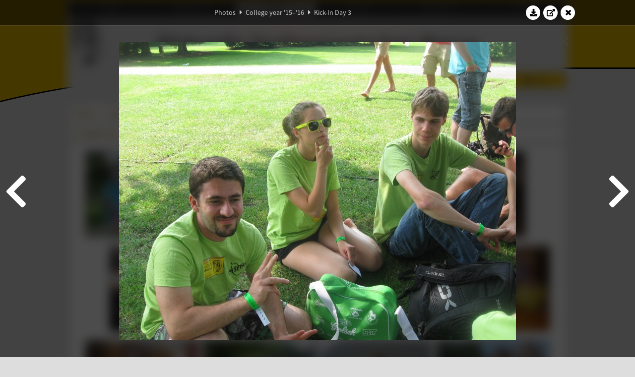

--- FILE ---
content_type: text/html; charset=UTF-8
request_url: https://www.abacus.utwente.nl/album/614-kick-in-dag-3/64403.html
body_size: 11774
content:
<!DOCTYPE html>
<html lang="en">
<head>
    <title>Kick-In Day 3&mdash;W.S.G. Abacus</title>
    <meta charset="UTF-8">

    <meta name="application-name" content="W.S.G. Abacus">
    <meta name="msapplication-config" content="/browserconfig.xml">
    <meta name="msapplication-TileColor" content="#e6b800">
    <meta name="msapplication-TileImage" content="/build/images/logo144x144.cc22562d.png">
    <meta name="msapplication-navbutton-color" content="#e6b800">
    <meta name="theme-color" content="#E6B800">

    <meta name="apple-mobile-web-app-capable" content="yes">
    <meta name="apple-mobile-web-app-status-bar-style" content="black-translucent">

	    
                <link rel="prev" href="/album/614-kick-in-day-3/64402.html" />        <link rel="prev" href="/album/614-kick-in-day-3/64402.html" />    
    <link rel="apple-touch-icon" type="image/png" sizes="57x57" href="/build/images/apple-touch-icon-57x57.936bd1b5.png">
    <link rel="apple-touch-icon" type="image/png" sizes="60x60" href="/build/images/apple-touch-icon-60x60.547b6d1a.png">
    <link rel="apple-touch-icon" type="image/png" sizes="72x72" href="/build/images/apple-touch-icon-72x72.b627ac15.png">
    <link rel="apple-touch-icon" type="image/png" sizes="76x76" href="/build/images/apple-touch-icon-76x76.05ff57c1.png">
    <link rel="apple-touch-icon" type="image/png" sizes="114x114" href="/build/images/apple-touch-icon-114x114.11c8fd93.png">
    <link rel="apple-touch-icon" type="image/png" sizes="120x120" href="/build/images/apple-touch-icon-120x120.c9fdb4b0.png">
    <link rel="apple-touch-icon" type="image/png" sizes="144x144" href="/build/images/apple-touch-icon-144x144.0d9cb8fc.png">
    <link rel="apple-touch-icon" type="image/png" sizes="152x152" href="/build/images/apple-touch-icon-152x152.09d9833f.png">
    <link rel="apple-touch-icon" type="image/png" sizes="180x180" href="/build/images/apple-touch-icon-180x180.b1182a87.png">

    <link rel="icon" type="image/png" sizes="24x24" href="/build/images/logo24x24.0ca544da.png">
    <link rel="icon" type="image/png" sizes="32x32" href="/build/images/logo32x32.8f1b649b.png">
    <link rel="icon" type="image/png" sizes="48x48" href="/build/images/logo48x48.d36cf3e1.png">
    <link rel="icon" type="image/png" sizes="64x64" href="/build/images/logo64x64.958d5817.png">
    <link rel="icon" type="image/png" sizes="96x96" href="/build/images/logo96x96.56f03ebe.png">
    <link rel="icon" type="image/png" sizes="128x128" href="/build/images/logo128x128.b0867273.png">
    <link rel="icon" type="image/png" sizes="160x160" href="/build/images/logo160x160.b0d4da02.png">
    <link rel="icon" type="image/png" sizes="192x192" href="/build/images/logo192x192.f36d0dd4.png">
    <link rel="icon" type="image/png" sizes="194x194" href="/build/images/logo192x192.f36d0dd4.png">
    <link rel="icon" type="image/png" sizes="228x228" href="/build/images/logo228x228.72789462.png">
    <link rel="icon" type="image/png" sizes="16x16" href="/build/images/logo16x16.a597e110.png">
    <meta name="description" content="Website of Wiskundig studiegenootschap Abacus, study association of Applied Mathematics at the University of Twente."/>
    <meta name="keywords" content="abacus, wiskundig studiegenootschap, technische wiskunde, applied mathematics, ewi, universiteit twente, university of twente, wsg, boeken"/>
    <meta name="reply-to" content="board@abacus.utwente.nl">
    <meta name="web_author" content="W.S.G. Abacus">
    <meta name="viewport" content="width=device-width">
    <script type="application/ld+json">
    {
        "contactPoint": [{
            "@type": "ContactPoint",
            "telephone": "+31-53-489-3435",
            "contactType": ["office", "customer service"],
            "availableLanguage": ["English"]
        }]
    }
    </script>
    <script src="/build/79.a3110feb.js"></script><script src="/build/js/intro.e3765381.js"></script>
    
    
    <link href="/include/default_yellow.css" type="text/css" rel="stylesheet">    <link rel="stylesheet" href="/build/font-awesome.min.ae0de415.css">
    <link rel="stylesheet" href="/build/css/intro.c7c59451.css">
        
    <link rel="stylesheet" type="text/css" href="/include/album.css">
    <link rel="stylesheet" type="text/css" href="/include/album_photo_yellow.css?theme=yellow">
        
        
    
        <script type="text/javascript">
        var album_info = [{"num":0,"id":64346,"previous":null,"next":1,"url":"\/album\/614-kick-in-day-3\/64346.html","albumlink":"\/album\/614-kick-in-day-3#photo64346","rawalbumlink":"\/album\/614-kick-in-day-3","toggle_visibility_url":"\/album\/64346\/toggle_public.html","download_photo":"\/album\/614-kick-in-day-3\/download\/64346.jpg","photoAnchor":"#photo64346","photo":"\/album\/614-kick-in-day-3\/64346.jpg","srcset":"\/album\/614-kick-in-day-3\/64346.jpg 1x, \/album\/614-kick-in-day-3\/64346_2x.jpg 2x","photo_largest":"\/album\/614-kick-in-day-3\/64346_largest.jpg","width":800,"height":600,"public":true,"isVideo":false},{"num":1,"id":64351,"previous":0,"next":2,"url":"\/album\/614-kick-in-day-3\/64351.html","albumlink":"\/album\/614-kick-in-day-3#photo64351","rawalbumlink":"\/album\/614-kick-in-day-3","toggle_visibility_url":"\/album\/64351\/toggle_public.html","download_photo":"\/album\/614-kick-in-day-3\/download\/64351.jpg","photoAnchor":"#photo64351","photo":"\/album\/614-kick-in-day-3\/64351.jpg","srcset":"\/album\/614-kick-in-day-3\/64351.jpg 1x, \/album\/614-kick-in-day-3\/64351_2x.jpg 2x","photo_largest":"\/album\/614-kick-in-day-3\/64351_largest.jpg","width":800,"height":600,"public":true,"isVideo":false},{"num":2,"id":64355,"previous":1,"next":3,"url":"\/album\/614-kick-in-day-3\/64355.html","albumlink":"\/album\/614-kick-in-day-3#photo64355","rawalbumlink":"\/album\/614-kick-in-day-3","toggle_visibility_url":"\/album\/64355\/toggle_public.html","download_photo":"\/album\/614-kick-in-day-3\/download\/64355.jpg","photoAnchor":"#photo64355","photo":"\/album\/614-kick-in-day-3\/64355.jpg","srcset":"\/album\/614-kick-in-day-3\/64355.jpg 1x, \/album\/614-kick-in-day-3\/64355_2x.jpg 2x","photo_largest":"\/album\/614-kick-in-day-3\/64355_largest.jpg","width":800,"height":600,"public":true,"isVideo":false},{"num":3,"id":64359,"previous":2,"next":4,"url":"\/album\/614-kick-in-day-3\/64359.html","albumlink":"\/album\/614-kick-in-day-3#photo64359","rawalbumlink":"\/album\/614-kick-in-day-3","toggle_visibility_url":"\/album\/64359\/toggle_public.html","download_photo":"\/album\/614-kick-in-day-3\/download\/64359.jpg","photoAnchor":"#photo64359","photo":"\/album\/614-kick-in-day-3\/64359.jpg","srcset":"\/album\/614-kick-in-day-3\/64359.jpg 1x, \/album\/614-kick-in-day-3\/64359_2x.jpg 2x","photo_largest":"\/album\/614-kick-in-day-3\/64359_largest.jpg","width":525,"height":700,"public":true,"isVideo":false},{"num":4,"id":64360,"previous":3,"next":5,"url":"\/album\/614-kick-in-day-3\/64360.html","albumlink":"\/album\/614-kick-in-day-3#photo64360","rawalbumlink":"\/album\/614-kick-in-day-3","toggle_visibility_url":"\/album\/64360\/toggle_public.html","download_photo":"\/album\/614-kick-in-day-3\/download\/64360.jpg","photoAnchor":"#photo64360","photo":"\/album\/614-kick-in-day-3\/64360.jpg","srcset":"\/album\/614-kick-in-day-3\/64360.jpg 1x, \/album\/614-kick-in-day-3\/64360_2x.jpg 2x","photo_largest":"\/album\/614-kick-in-day-3\/64360_largest.jpg","width":525,"height":700,"public":true,"isVideo":false},{"num":5,"id":64363,"previous":4,"next":6,"url":"\/album\/614-kick-in-day-3\/64363.html","albumlink":"\/album\/614-kick-in-day-3#photo64363","rawalbumlink":"\/album\/614-kick-in-day-3","toggle_visibility_url":"\/album\/64363\/toggle_public.html","download_photo":"\/album\/614-kick-in-day-3\/download\/64363.jpg","photoAnchor":"#photo64363","photo":"\/album\/614-kick-in-day-3\/64363.jpg","srcset":"\/album\/614-kick-in-day-3\/64363.jpg 1x, \/album\/614-kick-in-day-3\/64363_2x.jpg 2x","photo_largest":"\/album\/614-kick-in-day-3\/64363_largest.jpg","width":800,"height":600,"public":true,"isVideo":false},{"num":6,"id":64367,"previous":5,"next":7,"url":"\/album\/614-kick-in-day-3\/64367.html","albumlink":"\/album\/614-kick-in-day-3#photo64367","rawalbumlink":"\/album\/614-kick-in-day-3","toggle_visibility_url":"\/album\/64367\/toggle_public.html","download_photo":"\/album\/614-kick-in-day-3\/download\/64367.jpg","photoAnchor":"#photo64367","photo":"\/album\/614-kick-in-day-3\/64367.jpg","srcset":"\/album\/614-kick-in-day-3\/64367.jpg 1x, \/album\/614-kick-in-day-3\/64367_2x.jpg 2x","photo_largest":"\/album\/614-kick-in-day-3\/64367_largest.jpg","width":800,"height":600,"public":true,"isVideo":false},{"num":7,"id":64372,"previous":6,"next":8,"url":"\/album\/614-kick-in-day-3\/64372.html","albumlink":"\/album\/614-kick-in-day-3#photo64372","rawalbumlink":"\/album\/614-kick-in-day-3","toggle_visibility_url":"\/album\/64372\/toggle_public.html","download_photo":"\/album\/614-kick-in-day-3\/download\/64372.jpg","photoAnchor":"#photo64372","photo":"\/album\/614-kick-in-day-3\/64372.jpg","srcset":"\/album\/614-kick-in-day-3\/64372.jpg 1x, \/album\/614-kick-in-day-3\/64372_2x.jpg 2x","photo_largest":"\/album\/614-kick-in-day-3\/64372_largest.jpg","width":800,"height":600,"public":true,"isVideo":false},{"num":8,"id":64374,"previous":7,"next":9,"url":"\/album\/614-kick-in-day-3\/64374.html","albumlink":"\/album\/614-kick-in-day-3#photo64374","rawalbumlink":"\/album\/614-kick-in-day-3","toggle_visibility_url":"\/album\/64374\/toggle_public.html","download_photo":"\/album\/614-kick-in-day-3\/download\/64374.jpg","photoAnchor":"#photo64374","photo":"\/album\/614-kick-in-day-3\/64374.jpg","srcset":"\/album\/614-kick-in-day-3\/64374.jpg 1x, \/album\/614-kick-in-day-3\/64374_2x.jpg 2x","photo_largest":"\/album\/614-kick-in-day-3\/64374_largest.jpg","width":800,"height":600,"public":true,"isVideo":false},{"num":9,"id":64375,"previous":8,"next":10,"url":"\/album\/614-kick-in-day-3\/64375.html","albumlink":"\/album\/614-kick-in-day-3#photo64375","rawalbumlink":"\/album\/614-kick-in-day-3","toggle_visibility_url":"\/album\/64375\/toggle_public.html","download_photo":"\/album\/614-kick-in-day-3\/download\/64375.jpg","photoAnchor":"#photo64375","photo":"\/album\/614-kick-in-day-3\/64375.jpg","srcset":"\/album\/614-kick-in-day-3\/64375.jpg 1x, \/album\/614-kick-in-day-3\/64375_2x.jpg 2x","photo_largest":"\/album\/614-kick-in-day-3\/64375_largest.jpg","width":800,"height":600,"public":true,"isVideo":false},{"num":10,"id":64377,"previous":9,"next":11,"url":"\/album\/614-kick-in-day-3\/64377.html","albumlink":"\/album\/614-kick-in-day-3#photo64377","rawalbumlink":"\/album\/614-kick-in-day-3","toggle_visibility_url":"\/album\/64377\/toggle_public.html","download_photo":"\/album\/614-kick-in-day-3\/download\/64377.jpg","photoAnchor":"#photo64377","photo":"\/album\/614-kick-in-day-3\/64377.jpg","srcset":"\/album\/614-kick-in-day-3\/64377.jpg 1x, \/album\/614-kick-in-day-3\/64377_2x.jpg 2x","photo_largest":"\/album\/614-kick-in-day-3\/64377_largest.jpg","width":800,"height":600,"public":true,"isVideo":false},{"num":11,"id":64380,"previous":10,"next":12,"url":"\/album\/614-kick-in-day-3\/64380.html","albumlink":"\/album\/614-kick-in-day-3#photo64380","rawalbumlink":"\/album\/614-kick-in-day-3","toggle_visibility_url":"\/album\/64380\/toggle_public.html","download_photo":"\/album\/614-kick-in-day-3\/download\/64380.jpg","photoAnchor":"#photo64380","photo":"\/album\/614-kick-in-day-3\/64380.jpg","srcset":"\/album\/614-kick-in-day-3\/64380.jpg 1x, \/album\/614-kick-in-day-3\/64380_2x.jpg 2x","photo_largest":"\/album\/614-kick-in-day-3\/64380_largest.jpg","width":800,"height":600,"public":true,"isVideo":false},{"num":12,"id":64384,"previous":11,"next":13,"url":"\/album\/614-kick-in-day-3\/64384.html","albumlink":"\/album\/614-kick-in-day-3#photo64384","rawalbumlink":"\/album\/614-kick-in-day-3","toggle_visibility_url":"\/album\/64384\/toggle_public.html","download_photo":"\/album\/614-kick-in-day-3\/download\/64384.jpg","photoAnchor":"#photo64384","photo":"\/album\/614-kick-in-day-3\/64384.jpg","srcset":"\/album\/614-kick-in-day-3\/64384.jpg 1x, \/album\/614-kick-in-day-3\/64384_2x.jpg 2x","photo_largest":"\/album\/614-kick-in-day-3\/64384_largest.jpg","width":800,"height":600,"public":true,"isVideo":false},{"num":13,"id":64385,"previous":12,"next":14,"url":"\/album\/614-kick-in-day-3\/64385.html","albumlink":"\/album\/614-kick-in-day-3#photo64385","rawalbumlink":"\/album\/614-kick-in-day-3","toggle_visibility_url":"\/album\/64385\/toggle_public.html","download_photo":"\/album\/614-kick-in-day-3\/download\/64385.jpg","photoAnchor":"#photo64385","photo":"\/album\/614-kick-in-day-3\/64385.jpg","srcset":"\/album\/614-kick-in-day-3\/64385.jpg 1x, \/album\/614-kick-in-day-3\/64385_2x.jpg 2x","photo_largest":"\/album\/614-kick-in-day-3\/64385_largest.jpg","width":800,"height":600,"public":true,"isVideo":false},{"num":14,"id":64388,"previous":13,"next":15,"url":"\/album\/614-kick-in-day-3\/64388.html","albumlink":"\/album\/614-kick-in-day-3#photo64388","rawalbumlink":"\/album\/614-kick-in-day-3","toggle_visibility_url":"\/album\/64388\/toggle_public.html","download_photo":"\/album\/614-kick-in-day-3\/download\/64388.jpg","photoAnchor":"#photo64388","photo":"\/album\/614-kick-in-day-3\/64388.jpg","srcset":"\/album\/614-kick-in-day-3\/64388.jpg 1x, \/album\/614-kick-in-day-3\/64388_2x.jpg 2x","photo_largest":"\/album\/614-kick-in-day-3\/64388_largest.jpg","width":800,"height":600,"public":true,"isVideo":false},{"num":15,"id":64389,"previous":14,"next":16,"url":"\/album\/614-kick-in-day-3\/64389.html","albumlink":"\/album\/614-kick-in-day-3#photo64389","rawalbumlink":"\/album\/614-kick-in-day-3","toggle_visibility_url":"\/album\/64389\/toggle_public.html","download_photo":"\/album\/614-kick-in-day-3\/download\/64389.jpg","photoAnchor":"#photo64389","photo":"\/album\/614-kick-in-day-3\/64389.jpg","srcset":"\/album\/614-kick-in-day-3\/64389.jpg 1x, \/album\/614-kick-in-day-3\/64389_2x.jpg 2x","photo_largest":"\/album\/614-kick-in-day-3\/64389_largest.jpg","width":800,"height":600,"public":true,"isVideo":false},{"num":16,"id":64402,"previous":15,"next":17,"url":"\/album\/614-kick-in-day-3\/64402.html","albumlink":"\/album\/614-kick-in-day-3#photo64402","rawalbumlink":"\/album\/614-kick-in-day-3","toggle_visibility_url":"\/album\/64402\/toggle_public.html","download_photo":"\/album\/614-kick-in-day-3\/download\/64402.jpg","photoAnchor":"#photo64402","photo":"\/album\/614-kick-in-day-3\/64402.jpg","srcset":"\/album\/614-kick-in-day-3\/64402.jpg 1x, \/album\/614-kick-in-day-3\/64402_2x.jpg 2x","photo_largest":"\/album\/614-kick-in-day-3\/64402_largest.jpg","width":800,"height":600,"public":true,"isVideo":false},{"num":17,"id":64403,"previous":16,"next":18,"url":"\/album\/614-kick-in-day-3\/64403.html","albumlink":"\/album\/614-kick-in-day-3#photo64403","rawalbumlink":"\/album\/614-kick-in-day-3","toggle_visibility_url":"\/album\/64403\/toggle_public.html","download_photo":"\/album\/614-kick-in-day-3\/download\/64403.jpg","photoAnchor":"#photo64403","photo":"\/album\/614-kick-in-day-3\/64403.jpg","srcset":"\/album\/614-kick-in-day-3\/64403.jpg 1x, \/album\/614-kick-in-day-3\/64403_2x.jpg 2x","photo_largest":"\/album\/614-kick-in-day-3\/64403_largest.jpg","width":800,"height":600,"public":true,"isVideo":false},{"num":18,"id":64404,"previous":17,"next":19,"url":"\/album\/614-kick-in-day-3\/64404.html","albumlink":"\/album\/614-kick-in-day-3#photo64404","rawalbumlink":"\/album\/614-kick-in-day-3","toggle_visibility_url":"\/album\/64404\/toggle_public.html","download_photo":"\/album\/614-kick-in-day-3\/download\/64404.jpg","photoAnchor":"#photo64404","photo":"\/album\/614-kick-in-day-3\/64404.jpg","srcset":"\/album\/614-kick-in-day-3\/64404.jpg 1x, \/album\/614-kick-in-day-3\/64404_2x.jpg 2x","photo_largest":"\/album\/614-kick-in-day-3\/64404_largest.jpg","width":800,"height":600,"public":true,"isVideo":false},{"num":19,"id":64406,"previous":18,"next":20,"url":"\/album\/614-kick-in-day-3\/64406.html","albumlink":"\/album\/614-kick-in-day-3#photo64406","rawalbumlink":"\/album\/614-kick-in-day-3","toggle_visibility_url":"\/album\/64406\/toggle_public.html","download_photo":"\/album\/614-kick-in-day-3\/download\/64406.jpg","photoAnchor":"#photo64406","photo":"\/album\/614-kick-in-day-3\/64406.jpg","srcset":"\/album\/614-kick-in-day-3\/64406.jpg 1x, \/album\/614-kick-in-day-3\/64406_2x.jpg 2x","photo_largest":"\/album\/614-kick-in-day-3\/64406_largest.jpg","width":800,"height":600,"public":true,"isVideo":false},{"num":20,"id":64408,"previous":19,"next":21,"url":"\/album\/614-kick-in-day-3\/64408.html","albumlink":"\/album\/614-kick-in-day-3#photo64408","rawalbumlink":"\/album\/614-kick-in-day-3","toggle_visibility_url":"\/album\/64408\/toggle_public.html","download_photo":"\/album\/614-kick-in-day-3\/download\/64408.jpg","photoAnchor":"#photo64408","photo":"\/album\/614-kick-in-day-3\/64408.jpg","srcset":"\/album\/614-kick-in-day-3\/64408.jpg 1x, \/album\/614-kick-in-day-3\/64408_2x.jpg 2x","photo_largest":"\/album\/614-kick-in-day-3\/64408_largest.jpg","width":800,"height":600,"public":true,"isVideo":false},{"num":21,"id":64409,"previous":20,"next":22,"url":"\/album\/614-kick-in-day-3\/64409.html","albumlink":"\/album\/614-kick-in-day-3#photo64409","rawalbumlink":"\/album\/614-kick-in-day-3","toggle_visibility_url":"\/album\/64409\/toggle_public.html","download_photo":"\/album\/614-kick-in-day-3\/download\/64409.jpg","photoAnchor":"#photo64409","photo":"\/album\/614-kick-in-day-3\/64409.jpg","srcset":"\/album\/614-kick-in-day-3\/64409.jpg 1x, \/album\/614-kick-in-day-3\/64409_2x.jpg 2x","photo_largest":"\/album\/614-kick-in-day-3\/64409_largest.jpg","width":800,"height":600,"public":true,"isVideo":false},{"num":22,"id":64410,"previous":21,"next":23,"url":"\/album\/614-kick-in-day-3\/64410.html","albumlink":"\/album\/614-kick-in-day-3#photo64410","rawalbumlink":"\/album\/614-kick-in-day-3","toggle_visibility_url":"\/album\/64410\/toggle_public.html","download_photo":"\/album\/614-kick-in-day-3\/download\/64410.jpg","photoAnchor":"#photo64410","photo":"\/album\/614-kick-in-day-3\/64410.jpg","srcset":"\/album\/614-kick-in-day-3\/64410.jpg 1x, \/album\/614-kick-in-day-3\/64410_2x.jpg 2x","photo_largest":"\/album\/614-kick-in-day-3\/64410_largest.jpg","width":800,"height":600,"public":true,"isVideo":false},{"num":23,"id":64411,"previous":22,"next":24,"url":"\/album\/614-kick-in-day-3\/64411.html","albumlink":"\/album\/614-kick-in-day-3#photo64411","rawalbumlink":"\/album\/614-kick-in-day-3","toggle_visibility_url":"\/album\/64411\/toggle_public.html","download_photo":"\/album\/614-kick-in-day-3\/download\/64411.jpg","photoAnchor":"#photo64411","photo":"\/album\/614-kick-in-day-3\/64411.jpg","srcset":"\/album\/614-kick-in-day-3\/64411.jpg 1x, \/album\/614-kick-in-day-3\/64411_2x.jpg 2x","photo_largest":"\/album\/614-kick-in-day-3\/64411_largest.jpg","width":800,"height":600,"public":true,"isVideo":false},{"num":24,"id":64413,"previous":23,"next":25,"url":"\/album\/614-kick-in-day-3\/64413.html","albumlink":"\/album\/614-kick-in-day-3#photo64413","rawalbumlink":"\/album\/614-kick-in-day-3","toggle_visibility_url":"\/album\/64413\/toggle_public.html","download_photo":"\/album\/614-kick-in-day-3\/download\/64413.jpg","photoAnchor":"#photo64413","photo":"\/album\/614-kick-in-day-3\/64413.jpg","srcset":"\/album\/614-kick-in-day-3\/64413.jpg 1x, \/album\/614-kick-in-day-3\/64413_2x.jpg 2x","photo_largest":"\/album\/614-kick-in-day-3\/64413_largest.jpg","width":800,"height":600,"public":true,"isVideo":false},{"num":25,"id":64416,"previous":24,"next":26,"url":"\/album\/614-kick-in-day-3\/64416.html","albumlink":"\/album\/614-kick-in-day-3#photo64416","rawalbumlink":"\/album\/614-kick-in-day-3","toggle_visibility_url":"\/album\/64416\/toggle_public.html","download_photo":"\/album\/614-kick-in-day-3\/download\/64416.jpg","photoAnchor":"#photo64416","photo":"\/album\/614-kick-in-day-3\/64416.jpg","srcset":"\/album\/614-kick-in-day-3\/64416.jpg 1x, \/album\/614-kick-in-day-3\/64416_2x.jpg 2x","photo_largest":"\/album\/614-kick-in-day-3\/64416_largest.jpg","width":800,"height":600,"public":true,"isVideo":false},{"num":26,"id":64418,"previous":25,"next":27,"url":"\/album\/614-kick-in-day-3\/64418.html","albumlink":"\/album\/614-kick-in-day-3#photo64418","rawalbumlink":"\/album\/614-kick-in-day-3","toggle_visibility_url":"\/album\/64418\/toggle_public.html","download_photo":"\/album\/614-kick-in-day-3\/download\/64418.jpg","photoAnchor":"#photo64418","photo":"\/album\/614-kick-in-day-3\/64418.jpg","srcset":"\/album\/614-kick-in-day-3\/64418.jpg 1x, \/album\/614-kick-in-day-3\/64418_2x.jpg 2x","photo_largest":"\/album\/614-kick-in-day-3\/64418_largest.jpg","width":800,"height":600,"public":true,"isVideo":false},{"num":27,"id":64430,"previous":26,"next":28,"url":"\/album\/614-kick-in-day-3\/64430.html","albumlink":"\/album\/614-kick-in-day-3#photo64430","rawalbumlink":"\/album\/614-kick-in-day-3","toggle_visibility_url":"\/album\/64430\/toggle_public.html","download_photo":"\/album\/614-kick-in-day-3\/download\/64430.jpg","photoAnchor":"#photo64430","photo":"\/album\/614-kick-in-day-3\/64430.jpg","srcset":"\/album\/614-kick-in-day-3\/64430.jpg 1x, \/album\/614-kick-in-day-3\/64430_2x.jpg 2x","photo_largest":"\/album\/614-kick-in-day-3\/64430_largest.jpg","width":800,"height":600,"public":true,"isVideo":false},{"num":28,"id":64437,"previous":27,"next":29,"url":"\/album\/614-kick-in-day-3\/64437.html","albumlink":"\/album\/614-kick-in-day-3#photo64437","rawalbumlink":"\/album\/614-kick-in-day-3","toggle_visibility_url":"\/album\/64437\/toggle_public.html","download_photo":"\/album\/614-kick-in-day-3\/download\/64437.jpg","photoAnchor":"#photo64437","photo":"\/album\/614-kick-in-day-3\/64437.jpg","srcset":"\/album\/614-kick-in-day-3\/64437.jpg 1x, \/album\/614-kick-in-day-3\/64437_2x.jpg 2x","photo_largest":"\/album\/614-kick-in-day-3\/64437_largest.jpg","width":800,"height":600,"public":true,"isVideo":false},{"num":29,"id":64439,"previous":28,"next":30,"url":"\/album\/614-kick-in-day-3\/64439.html","albumlink":"\/album\/614-kick-in-day-3#photo64439","rawalbumlink":"\/album\/614-kick-in-day-3","toggle_visibility_url":"\/album\/64439\/toggle_public.html","download_photo":"\/album\/614-kick-in-day-3\/download\/64439.jpg","photoAnchor":"#photo64439","photo":"\/album\/614-kick-in-day-3\/64439.jpg","srcset":"\/album\/614-kick-in-day-3\/64439.jpg 1x, \/album\/614-kick-in-day-3\/64439_2x.jpg 2x","photo_largest":"\/album\/614-kick-in-day-3\/64439_largest.jpg","width":800,"height":600,"public":true,"isVideo":false},{"num":30,"id":64440,"previous":29,"next":31,"url":"\/album\/614-kick-in-day-3\/64440.html","albumlink":"\/album\/614-kick-in-day-3#photo64440","rawalbumlink":"\/album\/614-kick-in-day-3","toggle_visibility_url":"\/album\/64440\/toggle_public.html","download_photo":"\/album\/614-kick-in-day-3\/download\/64440.jpg","photoAnchor":"#photo64440","photo":"\/album\/614-kick-in-day-3\/64440.jpg","srcset":"\/album\/614-kick-in-day-3\/64440.jpg 1x, \/album\/614-kick-in-day-3\/64440_2x.jpg 2x","photo_largest":"\/album\/614-kick-in-day-3\/64440_largest.jpg","width":800,"height":600,"public":true,"isVideo":false},{"num":31,"id":64461,"previous":30,"next":32,"url":"\/album\/614-kick-in-day-3\/64461.html","albumlink":"\/album\/614-kick-in-day-3#photo64461","rawalbumlink":"\/album\/614-kick-in-day-3","toggle_visibility_url":"\/album\/64461\/toggle_public.html","download_photo":"\/album\/614-kick-in-day-3\/download\/64461.jpg","photoAnchor":"#photo64461","photo":"\/album\/614-kick-in-day-3\/64461.jpg","srcset":"\/album\/614-kick-in-day-3\/64461.jpg 1x, \/album\/614-kick-in-day-3\/64461_2x.jpg 2x","photo_largest":"\/album\/614-kick-in-day-3\/64461_largest.jpg","width":800,"height":600,"public":true,"isVideo":false},{"num":32,"id":64466,"previous":31,"next":33,"url":"\/album\/614-kick-in-day-3\/64466.html","albumlink":"\/album\/614-kick-in-day-3#photo64466","rawalbumlink":"\/album\/614-kick-in-day-3","toggle_visibility_url":"\/album\/64466\/toggle_public.html","download_photo":"\/album\/614-kick-in-day-3\/download\/64466.jpg","photoAnchor":"#photo64466","photo":"\/album\/614-kick-in-day-3\/64466.jpg","srcset":"\/album\/614-kick-in-day-3\/64466.jpg 1x, \/album\/614-kick-in-day-3\/64466_2x.jpg 2x","photo_largest":"\/album\/614-kick-in-day-3\/64466_largest.jpg","width":800,"height":600,"public":true,"isVideo":false},{"num":33,"id":64467,"previous":32,"next":34,"url":"\/album\/614-kick-in-day-3\/64467.html","albumlink":"\/album\/614-kick-in-day-3#photo64467","rawalbumlink":"\/album\/614-kick-in-day-3","toggle_visibility_url":"\/album\/64467\/toggle_public.html","download_photo":"\/album\/614-kick-in-day-3\/download\/64467.jpg","photoAnchor":"#photo64467","photo":"\/album\/614-kick-in-day-3\/64467.jpg","srcset":"\/album\/614-kick-in-day-3\/64467.jpg 1x, \/album\/614-kick-in-day-3\/64467_2x.jpg 2x","photo_largest":"\/album\/614-kick-in-day-3\/64467_largest.jpg","width":800,"height":600,"public":true,"isVideo":false},{"num":34,"id":64473,"previous":33,"next":35,"url":"\/album\/614-kick-in-day-3\/64473.html","albumlink":"\/album\/614-kick-in-day-3#photo64473","rawalbumlink":"\/album\/614-kick-in-day-3","toggle_visibility_url":"\/album\/64473\/toggle_public.html","download_photo":"\/album\/614-kick-in-day-3\/download\/64473.jpg","photoAnchor":"#photo64473","photo":"\/album\/614-kick-in-day-3\/64473.jpg","srcset":"\/album\/614-kick-in-day-3\/64473.jpg 1x, \/album\/614-kick-in-day-3\/64473_2x.jpg 2x","photo_largest":"\/album\/614-kick-in-day-3\/64473_largest.jpg","width":800,"height":600,"public":true,"isVideo":false},{"num":35,"id":64474,"previous":34,"next":36,"url":"\/album\/614-kick-in-day-3\/64474.html","albumlink":"\/album\/614-kick-in-day-3#photo64474","rawalbumlink":"\/album\/614-kick-in-day-3","toggle_visibility_url":"\/album\/64474\/toggle_public.html","download_photo":"\/album\/614-kick-in-day-3\/download\/64474.jpg","photoAnchor":"#photo64474","photo":"\/album\/614-kick-in-day-3\/64474.jpg","srcset":"\/album\/614-kick-in-day-3\/64474.jpg 1x, \/album\/614-kick-in-day-3\/64474_2x.jpg 2x","photo_largest":"\/album\/614-kick-in-day-3\/64474_largest.jpg","width":800,"height":600,"public":true,"isVideo":false},{"num":36,"id":64475,"previous":35,"next":37,"url":"\/album\/614-kick-in-day-3\/64475.html","albumlink":"\/album\/614-kick-in-day-3#photo64475","rawalbumlink":"\/album\/614-kick-in-day-3","toggle_visibility_url":"\/album\/64475\/toggle_public.html","download_photo":"\/album\/614-kick-in-day-3\/download\/64475.jpg","photoAnchor":"#photo64475","photo":"\/album\/614-kick-in-day-3\/64475.jpg","srcset":"\/album\/614-kick-in-day-3\/64475.jpg 1x, \/album\/614-kick-in-day-3\/64475_2x.jpg 2x","photo_largest":"\/album\/614-kick-in-day-3\/64475_largest.jpg","width":800,"height":600,"public":true,"isVideo":false},{"num":37,"id":64476,"previous":36,"next":38,"url":"\/album\/614-kick-in-day-3\/64476.html","albumlink":"\/album\/614-kick-in-day-3#photo64476","rawalbumlink":"\/album\/614-kick-in-day-3","toggle_visibility_url":"\/album\/64476\/toggle_public.html","download_photo":"\/album\/614-kick-in-day-3\/download\/64476.jpg","photoAnchor":"#photo64476","photo":"\/album\/614-kick-in-day-3\/64476.jpg","srcset":"\/album\/614-kick-in-day-3\/64476.jpg 1x, \/album\/614-kick-in-day-3\/64476_2x.jpg 2x","photo_largest":"\/album\/614-kick-in-day-3\/64476_largest.jpg","width":800,"height":600,"public":true,"isVideo":false},{"num":38,"id":64477,"previous":37,"next":39,"url":"\/album\/614-kick-in-day-3\/64477.html","albumlink":"\/album\/614-kick-in-day-3#photo64477","rawalbumlink":"\/album\/614-kick-in-day-3","toggle_visibility_url":"\/album\/64477\/toggle_public.html","download_photo":"\/album\/614-kick-in-day-3\/download\/64477.jpg","photoAnchor":"#photo64477","photo":"\/album\/614-kick-in-day-3\/64477.jpg","srcset":"\/album\/614-kick-in-day-3\/64477.jpg 1x, \/album\/614-kick-in-day-3\/64477_2x.jpg 2x","photo_largest":"\/album\/614-kick-in-day-3\/64477_largest.jpg","width":800,"height":600,"public":true,"isVideo":false},{"num":39,"id":64478,"previous":38,"next":40,"url":"\/album\/614-kick-in-day-3\/64478.html","albumlink":"\/album\/614-kick-in-day-3#photo64478","rawalbumlink":"\/album\/614-kick-in-day-3","toggle_visibility_url":"\/album\/64478\/toggle_public.html","download_photo":"\/album\/614-kick-in-day-3\/download\/64478.jpg","photoAnchor":"#photo64478","photo":"\/album\/614-kick-in-day-3\/64478.jpg","srcset":"\/album\/614-kick-in-day-3\/64478.jpg 1x, \/album\/614-kick-in-day-3\/64478_2x.jpg 2x","photo_largest":"\/album\/614-kick-in-day-3\/64478_largest.jpg","width":800,"height":600,"public":true,"isVideo":false},{"num":40,"id":64480,"previous":39,"next":41,"url":"\/album\/614-kick-in-day-3\/64480.html","albumlink":"\/album\/614-kick-in-day-3#photo64480","rawalbumlink":"\/album\/614-kick-in-day-3","toggle_visibility_url":"\/album\/64480\/toggle_public.html","download_photo":"\/album\/614-kick-in-day-3\/download\/64480.jpg","photoAnchor":"#photo64480","photo":"\/album\/614-kick-in-day-3\/64480.jpg","srcset":"\/album\/614-kick-in-day-3\/64480.jpg 1x, \/album\/614-kick-in-day-3\/64480_2x.jpg 2x","photo_largest":"\/album\/614-kick-in-day-3\/64480_largest.jpg","width":800,"height":600,"public":true,"isVideo":false},{"num":41,"id":64481,"previous":40,"next":42,"url":"\/album\/614-kick-in-day-3\/64481.html","albumlink":"\/album\/614-kick-in-day-3#photo64481","rawalbumlink":"\/album\/614-kick-in-day-3","toggle_visibility_url":"\/album\/64481\/toggle_public.html","download_photo":"\/album\/614-kick-in-day-3\/download\/64481.jpg","photoAnchor":"#photo64481","photo":"\/album\/614-kick-in-day-3\/64481.jpg","srcset":"\/album\/614-kick-in-day-3\/64481.jpg 1x, \/album\/614-kick-in-day-3\/64481_2x.jpg 2x","photo_largest":"\/album\/614-kick-in-day-3\/64481_largest.jpg","width":800,"height":600,"public":true,"isVideo":false},{"num":42,"id":64484,"previous":41,"next":43,"url":"\/album\/614-kick-in-day-3\/64484.html","albumlink":"\/album\/614-kick-in-day-3#photo64484","rawalbumlink":"\/album\/614-kick-in-day-3","toggle_visibility_url":"\/album\/64484\/toggle_public.html","download_photo":"\/album\/614-kick-in-day-3\/download\/64484.jpg","photoAnchor":"#photo64484","photo":"\/album\/614-kick-in-day-3\/64484.jpg","srcset":"\/album\/614-kick-in-day-3\/64484.jpg 1x, \/album\/614-kick-in-day-3\/64484_2x.jpg 2x","photo_largest":"\/album\/614-kick-in-day-3\/64484_largest.jpg","width":800,"height":600,"public":true,"isVideo":false},{"num":43,"id":64485,"previous":42,"next":44,"url":"\/album\/614-kick-in-day-3\/64485.html","albumlink":"\/album\/614-kick-in-day-3#photo64485","rawalbumlink":"\/album\/614-kick-in-day-3","toggle_visibility_url":"\/album\/64485\/toggle_public.html","download_photo":"\/album\/614-kick-in-day-3\/download\/64485.jpg","photoAnchor":"#photo64485","photo":"\/album\/614-kick-in-day-3\/64485.jpg","srcset":"\/album\/614-kick-in-day-3\/64485.jpg 1x, \/album\/614-kick-in-day-3\/64485_2x.jpg 2x","photo_largest":"\/album\/614-kick-in-day-3\/64485_largest.jpg","width":800,"height":600,"public":true,"isVideo":false},{"num":44,"id":64486,"previous":43,"next":45,"url":"\/album\/614-kick-in-day-3\/64486.html","albumlink":"\/album\/614-kick-in-day-3#photo64486","rawalbumlink":"\/album\/614-kick-in-day-3","toggle_visibility_url":"\/album\/64486\/toggle_public.html","download_photo":"\/album\/614-kick-in-day-3\/download\/64486.jpg","photoAnchor":"#photo64486","photo":"\/album\/614-kick-in-day-3\/64486.jpg","srcset":"\/album\/614-kick-in-day-3\/64486.jpg 1x, \/album\/614-kick-in-day-3\/64486_2x.jpg 2x","photo_largest":"\/album\/614-kick-in-day-3\/64486_largest.jpg","width":800,"height":600,"public":true,"isVideo":false},{"num":45,"id":64487,"previous":44,"next":46,"url":"\/album\/614-kick-in-day-3\/64487.html","albumlink":"\/album\/614-kick-in-day-3#photo64487","rawalbumlink":"\/album\/614-kick-in-day-3","toggle_visibility_url":"\/album\/64487\/toggle_public.html","download_photo":"\/album\/614-kick-in-day-3\/download\/64487.jpg","photoAnchor":"#photo64487","photo":"\/album\/614-kick-in-day-3\/64487.jpg","srcset":"\/album\/614-kick-in-day-3\/64487.jpg 1x, \/album\/614-kick-in-day-3\/64487_2x.jpg 2x","photo_largest":"\/album\/614-kick-in-day-3\/64487_largest.jpg","width":800,"height":600,"public":true,"isVideo":false},{"num":46,"id":64488,"previous":45,"next":47,"url":"\/album\/614-kick-in-day-3\/64488.html","albumlink":"\/album\/614-kick-in-day-3#photo64488","rawalbumlink":"\/album\/614-kick-in-day-3","toggle_visibility_url":"\/album\/64488\/toggle_public.html","download_photo":"\/album\/614-kick-in-day-3\/download\/64488.jpg","photoAnchor":"#photo64488","photo":"\/album\/614-kick-in-day-3\/64488.jpg","srcset":"\/album\/614-kick-in-day-3\/64488.jpg 1x, \/album\/614-kick-in-day-3\/64488_2x.jpg 2x","photo_largest":"\/album\/614-kick-in-day-3\/64488_largest.jpg","width":800,"height":600,"public":true,"isVideo":false},{"num":47,"id":64489,"previous":46,"next":48,"url":"\/album\/614-kick-in-day-3\/64489.html","albumlink":"\/album\/614-kick-in-day-3#photo64489","rawalbumlink":"\/album\/614-kick-in-day-3","toggle_visibility_url":"\/album\/64489\/toggle_public.html","download_photo":"\/album\/614-kick-in-day-3\/download\/64489.jpg","photoAnchor":"#photo64489","photo":"\/album\/614-kick-in-day-3\/64489.jpg","srcset":"\/album\/614-kick-in-day-3\/64489.jpg 1x, \/album\/614-kick-in-day-3\/64489_2x.jpg 2x","photo_largest":"\/album\/614-kick-in-day-3\/64489_largest.jpg","width":800,"height":600,"public":true,"isVideo":false},{"num":48,"id":64490,"previous":47,"next":49,"url":"\/album\/614-kick-in-day-3\/64490.html","albumlink":"\/album\/614-kick-in-day-3#photo64490","rawalbumlink":"\/album\/614-kick-in-day-3","toggle_visibility_url":"\/album\/64490\/toggle_public.html","download_photo":"\/album\/614-kick-in-day-3\/download\/64490.jpg","photoAnchor":"#photo64490","photo":"\/album\/614-kick-in-day-3\/64490.jpg","srcset":"\/album\/614-kick-in-day-3\/64490.jpg 1x, \/album\/614-kick-in-day-3\/64490_2x.jpg 2x","photo_largest":"\/album\/614-kick-in-day-3\/64490_largest.jpg","width":800,"height":600,"public":true,"isVideo":false},{"num":49,"id":64491,"previous":48,"next":50,"url":"\/album\/614-kick-in-day-3\/64491.html","albumlink":"\/album\/614-kick-in-day-3#photo64491","rawalbumlink":"\/album\/614-kick-in-day-3","toggle_visibility_url":"\/album\/64491\/toggle_public.html","download_photo":"\/album\/614-kick-in-day-3\/download\/64491.jpg","photoAnchor":"#photo64491","photo":"\/album\/614-kick-in-day-3\/64491.jpg","srcset":"\/album\/614-kick-in-day-3\/64491.jpg 1x, \/album\/614-kick-in-day-3\/64491_2x.jpg 2x","photo_largest":"\/album\/614-kick-in-day-3\/64491_largest.jpg","width":800,"height":600,"public":true,"isVideo":false},{"num":50,"id":64494,"previous":49,"next":51,"url":"\/album\/614-kick-in-day-3\/64494.html","albumlink":"\/album\/614-kick-in-day-3#photo64494","rawalbumlink":"\/album\/614-kick-in-day-3","toggle_visibility_url":"\/album\/64494\/toggle_public.html","download_photo":"\/album\/614-kick-in-day-3\/download\/64494.jpg","photoAnchor":"#photo64494","photo":"\/album\/614-kick-in-day-3\/64494.jpg","srcset":"\/album\/614-kick-in-day-3\/64494.jpg 1x, \/album\/614-kick-in-day-3\/64494_2x.jpg 2x","photo_largest":"\/album\/614-kick-in-day-3\/64494_largest.jpg","width":800,"height":600,"public":true,"isVideo":false},{"num":51,"id":64498,"previous":50,"next":52,"url":"\/album\/614-kick-in-day-3\/64498.html","albumlink":"\/album\/614-kick-in-day-3#photo64498","rawalbumlink":"\/album\/614-kick-in-day-3","toggle_visibility_url":"\/album\/64498\/toggle_public.html","download_photo":"\/album\/614-kick-in-day-3\/download\/64498.jpg","photoAnchor":"#photo64498","photo":"\/album\/614-kick-in-day-3\/64498.jpg","srcset":"\/album\/614-kick-in-day-3\/64498.jpg 1x, \/album\/614-kick-in-day-3\/64498_2x.jpg 2x","photo_largest":"\/album\/614-kick-in-day-3\/64498_largest.jpg","width":800,"height":600,"public":true,"isVideo":false},{"num":52,"id":64501,"previous":51,"next":53,"url":"\/album\/614-kick-in-day-3\/64501.html","albumlink":"\/album\/614-kick-in-day-3#photo64501","rawalbumlink":"\/album\/614-kick-in-day-3","toggle_visibility_url":"\/album\/64501\/toggle_public.html","download_photo":"\/album\/614-kick-in-day-3\/download\/64501.jpg","photoAnchor":"#photo64501","photo":"\/album\/614-kick-in-day-3\/64501.jpg","srcset":"\/album\/614-kick-in-day-3\/64501.jpg 1x, \/album\/614-kick-in-day-3\/64501_2x.jpg 2x","photo_largest":"\/album\/614-kick-in-day-3\/64501_largest.jpg","width":800,"height":600,"public":true,"isVideo":false},{"num":53,"id":64502,"previous":52,"next":54,"url":"\/album\/614-kick-in-day-3\/64502.html","albumlink":"\/album\/614-kick-in-day-3#photo64502","rawalbumlink":"\/album\/614-kick-in-day-3","toggle_visibility_url":"\/album\/64502\/toggle_public.html","download_photo":"\/album\/614-kick-in-day-3\/download\/64502.jpg","photoAnchor":"#photo64502","photo":"\/album\/614-kick-in-day-3\/64502.jpg","srcset":"\/album\/614-kick-in-day-3\/64502.jpg 1x, \/album\/614-kick-in-day-3\/64502_2x.jpg 2x","photo_largest":"\/album\/614-kick-in-day-3\/64502_largest.jpg","width":800,"height":600,"public":true,"isVideo":false},{"num":54,"id":64506,"previous":53,"next":55,"url":"\/album\/614-kick-in-day-3\/64506.html","albumlink":"\/album\/614-kick-in-day-3#photo64506","rawalbumlink":"\/album\/614-kick-in-day-3","toggle_visibility_url":"\/album\/64506\/toggle_public.html","download_photo":"\/album\/614-kick-in-day-3\/download\/64506.jpg","photoAnchor":"#photo64506","photo":"\/album\/614-kick-in-day-3\/64506.jpg","srcset":"\/album\/614-kick-in-day-3\/64506.jpg 1x, \/album\/614-kick-in-day-3\/64506_2x.jpg 2x","photo_largest":"\/album\/614-kick-in-day-3\/64506_largest.jpg","width":800,"height":600,"public":true,"isVideo":false},{"num":55,"id":64508,"previous":54,"next":56,"url":"\/album\/614-kick-in-day-3\/64508.html","albumlink":"\/album\/614-kick-in-day-3#photo64508","rawalbumlink":"\/album\/614-kick-in-day-3","toggle_visibility_url":"\/album\/64508\/toggle_public.html","download_photo":"\/album\/614-kick-in-day-3\/download\/64508.jpg","photoAnchor":"#photo64508","photo":"\/album\/614-kick-in-day-3\/64508.jpg","srcset":"\/album\/614-kick-in-day-3\/64508.jpg 1x, \/album\/614-kick-in-day-3\/64508_2x.jpg 2x","photo_largest":"\/album\/614-kick-in-day-3\/64508_largest.jpg","width":800,"height":600,"public":true,"isVideo":false},{"num":56,"id":64512,"previous":55,"next":57,"url":"\/album\/614-kick-in-day-3\/64512.html","albumlink":"\/album\/614-kick-in-day-3#photo64512","rawalbumlink":"\/album\/614-kick-in-day-3","toggle_visibility_url":"\/album\/64512\/toggle_public.html","download_photo":"\/album\/614-kick-in-day-3\/download\/64512.jpg","photoAnchor":"#photo64512","photo":"\/album\/614-kick-in-day-3\/64512.jpg","srcset":"\/album\/614-kick-in-day-3\/64512.jpg 1x, \/album\/614-kick-in-day-3\/64512_2x.jpg 2x","photo_largest":"\/album\/614-kick-in-day-3\/64512_largest.jpg","width":800,"height":600,"public":true,"isVideo":false},{"num":57,"id":64519,"previous":56,"next":58,"url":"\/album\/614-kick-in-day-3\/64519.html","albumlink":"\/album\/614-kick-in-day-3#photo64519","rawalbumlink":"\/album\/614-kick-in-day-3","toggle_visibility_url":"\/album\/64519\/toggle_public.html","download_photo":"\/album\/614-kick-in-day-3\/download\/64519.jpg","photoAnchor":"#photo64519","photo":"\/album\/614-kick-in-day-3\/64519.jpg","srcset":"\/album\/614-kick-in-day-3\/64519.jpg 1x, \/album\/614-kick-in-day-3\/64519_2x.jpg 2x","photo_largest":"\/album\/614-kick-in-day-3\/64519_largest.jpg","width":800,"height":600,"public":true,"isVideo":false},{"num":58,"id":64521,"previous":57,"next":59,"url":"\/album\/614-kick-in-day-3\/64521.html","albumlink":"\/album\/614-kick-in-day-3#photo64521","rawalbumlink":"\/album\/614-kick-in-day-3","toggle_visibility_url":"\/album\/64521\/toggle_public.html","download_photo":"\/album\/614-kick-in-day-3\/download\/64521.jpg","photoAnchor":"#photo64521","photo":"\/album\/614-kick-in-day-3\/64521.jpg","srcset":"\/album\/614-kick-in-day-3\/64521.jpg 1x, \/album\/614-kick-in-day-3\/64521_2x.jpg 2x","photo_largest":"\/album\/614-kick-in-day-3\/64521_largest.jpg","width":800,"height":600,"public":true,"isVideo":false},{"num":59,"id":64523,"previous":58,"next":60,"url":"\/album\/614-kick-in-day-3\/64523.html","albumlink":"\/album\/614-kick-in-day-3#photo64523","rawalbumlink":"\/album\/614-kick-in-day-3","toggle_visibility_url":"\/album\/64523\/toggle_public.html","download_photo":"\/album\/614-kick-in-day-3\/download\/64523.jpg","photoAnchor":"#photo64523","photo":"\/album\/614-kick-in-day-3\/64523.jpg","srcset":"\/album\/614-kick-in-day-3\/64523.jpg 1x, \/album\/614-kick-in-day-3\/64523_2x.jpg 2x","photo_largest":"\/album\/614-kick-in-day-3\/64523_largest.jpg","width":800,"height":600,"public":true,"isVideo":false},{"num":60,"id":64524,"previous":59,"next":61,"url":"\/album\/614-kick-in-day-3\/64524.html","albumlink":"\/album\/614-kick-in-day-3#photo64524","rawalbumlink":"\/album\/614-kick-in-day-3","toggle_visibility_url":"\/album\/64524\/toggle_public.html","download_photo":"\/album\/614-kick-in-day-3\/download\/64524.jpg","photoAnchor":"#photo64524","photo":"\/album\/614-kick-in-day-3\/64524.jpg","srcset":"\/album\/614-kick-in-day-3\/64524.jpg 1x, \/album\/614-kick-in-day-3\/64524_2x.jpg 2x","photo_largest":"\/album\/614-kick-in-day-3\/64524_largest.jpg","width":800,"height":600,"public":true,"isVideo":false},{"num":61,"id":64528,"previous":60,"next":62,"url":"\/album\/614-kick-in-day-3\/64528.html","albumlink":"\/album\/614-kick-in-day-3#photo64528","rawalbumlink":"\/album\/614-kick-in-day-3","toggle_visibility_url":"\/album\/64528\/toggle_public.html","download_photo":"\/album\/614-kick-in-day-3\/download\/64528.jpg","photoAnchor":"#photo64528","photo":"\/album\/614-kick-in-day-3\/64528.jpg","srcset":"\/album\/614-kick-in-day-3\/64528.jpg 1x, \/album\/614-kick-in-day-3\/64528_2x.jpg 2x","photo_largest":"\/album\/614-kick-in-day-3\/64528_largest.jpg","width":800,"height":600,"public":true,"isVideo":false},{"num":62,"id":64531,"previous":61,"next":63,"url":"\/album\/614-kick-in-day-3\/64531.html","albumlink":"\/album\/614-kick-in-day-3#photo64531","rawalbumlink":"\/album\/614-kick-in-day-3","toggle_visibility_url":"\/album\/64531\/toggle_public.html","download_photo":"\/album\/614-kick-in-day-3\/download\/64531.jpg","photoAnchor":"#photo64531","photo":"\/album\/614-kick-in-day-3\/64531.jpg","srcset":"\/album\/614-kick-in-day-3\/64531.jpg 1x, \/album\/614-kick-in-day-3\/64531_2x.jpg 2x","photo_largest":"\/album\/614-kick-in-day-3\/64531_largest.jpg","width":800,"height":600,"public":true,"isVideo":false},{"num":63,"id":64537,"previous":62,"next":64,"url":"\/album\/614-kick-in-day-3\/64537.html","albumlink":"\/album\/614-kick-in-day-3#photo64537","rawalbumlink":"\/album\/614-kick-in-day-3","toggle_visibility_url":"\/album\/64537\/toggle_public.html","download_photo":"\/album\/614-kick-in-day-3\/download\/64537.jpg","photoAnchor":"#photo64537","photo":"\/album\/614-kick-in-day-3\/64537.jpg","srcset":"\/album\/614-kick-in-day-3\/64537.jpg 1x, \/album\/614-kick-in-day-3\/64537_2x.jpg 2x","photo_largest":"\/album\/614-kick-in-day-3\/64537_largest.jpg","width":800,"height":600,"public":true,"isVideo":false},{"num":64,"id":64540,"previous":63,"next":65,"url":"\/album\/614-kick-in-day-3\/64540.html","albumlink":"\/album\/614-kick-in-day-3#photo64540","rawalbumlink":"\/album\/614-kick-in-day-3","toggle_visibility_url":"\/album\/64540\/toggle_public.html","download_photo":"\/album\/614-kick-in-day-3\/download\/64540.jpg","photoAnchor":"#photo64540","photo":"\/album\/614-kick-in-day-3\/64540.jpg","srcset":"\/album\/614-kick-in-day-3\/64540.jpg 1x, \/album\/614-kick-in-day-3\/64540_2x.jpg 2x","photo_largest":"\/album\/614-kick-in-day-3\/64540_largest.jpg","width":800,"height":600,"public":true,"isVideo":false},{"num":65,"id":64556,"previous":64,"next":66,"url":"\/album\/614-kick-in-day-3\/64556.html","albumlink":"\/album\/614-kick-in-day-3#photo64556","rawalbumlink":"\/album\/614-kick-in-day-3","toggle_visibility_url":"\/album\/64556\/toggle_public.html","download_photo":"\/album\/614-kick-in-day-3\/download\/64556.jpg","photoAnchor":"#photo64556","photo":"\/album\/614-kick-in-day-3\/64556.jpg","srcset":"\/album\/614-kick-in-day-3\/64556.jpg 1x, \/album\/614-kick-in-day-3\/64556_2x.jpg 2x","photo_largest":"\/album\/614-kick-in-day-3\/64556_largest.jpg","width":800,"height":534,"public":true,"isVideo":false},{"num":66,"id":64564,"previous":65,"next":67,"url":"\/album\/614-kick-in-day-3\/64564.html","albumlink":"\/album\/614-kick-in-day-3#photo64564","rawalbumlink":"\/album\/614-kick-in-day-3","toggle_visibility_url":"\/album\/64564\/toggle_public.html","download_photo":"\/album\/614-kick-in-day-3\/download\/64564.jpg","photoAnchor":"#photo64564","photo":"\/album\/614-kick-in-day-3\/64564.jpg","srcset":"\/album\/614-kick-in-day-3\/64564.jpg 1x, \/album\/614-kick-in-day-3\/64564_2x.jpg 2x","photo_largest":"\/album\/614-kick-in-day-3\/64564_largest.jpg","width":800,"height":534,"public":true,"isVideo":false},{"num":67,"id":64572,"previous":66,"next":68,"url":"\/album\/614-kick-in-day-3\/64572.html","albumlink":"\/album\/614-kick-in-day-3#photo64572","rawalbumlink":"\/album\/614-kick-in-day-3","toggle_visibility_url":"\/album\/64572\/toggle_public.html","download_photo":"\/album\/614-kick-in-day-3\/download\/64572.jpg","photoAnchor":"#photo64572","photo":"\/album\/614-kick-in-day-3\/64572.jpg","srcset":"\/album\/614-kick-in-day-3\/64572.jpg 1x, \/album\/614-kick-in-day-3\/64572_2x.jpg 2x","photo_largest":"\/album\/614-kick-in-day-3\/64572_largest.jpg","width":800,"height":534,"public":true,"isVideo":false},{"num":68,"id":64574,"previous":67,"next":69,"url":"\/album\/614-kick-in-day-3\/64574.html","albumlink":"\/album\/614-kick-in-day-3#photo64574","rawalbumlink":"\/album\/614-kick-in-day-3","toggle_visibility_url":"\/album\/64574\/toggle_public.html","download_photo":"\/album\/614-kick-in-day-3\/download\/64574.jpg","photoAnchor":"#photo64574","photo":"\/album\/614-kick-in-day-3\/64574.jpg","srcset":"\/album\/614-kick-in-day-3\/64574.jpg 1x, \/album\/614-kick-in-day-3\/64574_2x.jpg 2x","photo_largest":"\/album\/614-kick-in-day-3\/64574_largest.jpg","width":800,"height":534,"public":true,"isVideo":false},{"num":69,"id":64576,"previous":68,"next":70,"url":"\/album\/614-kick-in-day-3\/64576.html","albumlink":"\/album\/614-kick-in-day-3#photo64576","rawalbumlink":"\/album\/614-kick-in-day-3","toggle_visibility_url":"\/album\/64576\/toggle_public.html","download_photo":"\/album\/614-kick-in-day-3\/download\/64576.jpg","photoAnchor":"#photo64576","photo":"\/album\/614-kick-in-day-3\/64576.jpg","srcset":"\/album\/614-kick-in-day-3\/64576.jpg 1x, \/album\/614-kick-in-day-3\/64576_2x.jpg 2x","photo_largest":"\/album\/614-kick-in-day-3\/64576_largest.jpg","width":800,"height":534,"public":true,"isVideo":false},{"num":70,"id":64583,"previous":69,"next":71,"url":"\/album\/614-kick-in-day-3\/64583.html","albumlink":"\/album\/614-kick-in-day-3#photo64583","rawalbumlink":"\/album\/614-kick-in-day-3","toggle_visibility_url":"\/album\/64583\/toggle_public.html","download_photo":"\/album\/614-kick-in-day-3\/download\/64583.jpg","photoAnchor":"#photo64583","photo":"\/album\/614-kick-in-day-3\/64583.jpg","srcset":"\/album\/614-kick-in-day-3\/64583.jpg 1x, \/album\/614-kick-in-day-3\/64583_2x.jpg 2x","photo_largest":"\/album\/614-kick-in-day-3\/64583_largest.jpg","width":800,"height":534,"public":true,"isVideo":false},{"num":71,"id":64588,"previous":70,"next":72,"url":"\/album\/614-kick-in-day-3\/64588.html","albumlink":"\/album\/614-kick-in-day-3#photo64588","rawalbumlink":"\/album\/614-kick-in-day-3","toggle_visibility_url":"\/album\/64588\/toggle_public.html","download_photo":"\/album\/614-kick-in-day-3\/download\/64588.jpg","photoAnchor":"#photo64588","photo":"\/album\/614-kick-in-day-3\/64588.jpg","srcset":"\/album\/614-kick-in-day-3\/64588.jpg 1x, \/album\/614-kick-in-day-3\/64588_2x.jpg 2x","photo_largest":"\/album\/614-kick-in-day-3\/64588_largest.jpg","width":800,"height":534,"public":true,"isVideo":false},{"num":72,"id":64590,"previous":71,"next":73,"url":"\/album\/614-kick-in-day-3\/64590.html","albumlink":"\/album\/614-kick-in-day-3#photo64590","rawalbumlink":"\/album\/614-kick-in-day-3","toggle_visibility_url":"\/album\/64590\/toggle_public.html","download_photo":"\/album\/614-kick-in-day-3\/download\/64590.jpg","photoAnchor":"#photo64590","photo":"\/album\/614-kick-in-day-3\/64590.jpg","srcset":"\/album\/614-kick-in-day-3\/64590.jpg 1x, \/album\/614-kick-in-day-3\/64590_2x.jpg 2x","photo_largest":"\/album\/614-kick-in-day-3\/64590_largest.jpg","width":800,"height":534,"public":true,"isVideo":false},{"num":73,"id":64593,"previous":72,"next":74,"url":"\/album\/614-kick-in-day-3\/64593.html","albumlink":"\/album\/614-kick-in-day-3#photo64593","rawalbumlink":"\/album\/614-kick-in-day-3","toggle_visibility_url":"\/album\/64593\/toggle_public.html","download_photo":"\/album\/614-kick-in-day-3\/download\/64593.jpg","photoAnchor":"#photo64593","photo":"\/album\/614-kick-in-day-3\/64593.jpg","srcset":"\/album\/614-kick-in-day-3\/64593.jpg 1x, \/album\/614-kick-in-day-3\/64593_2x.jpg 2x","photo_largest":"\/album\/614-kick-in-day-3\/64593_largest.jpg","width":800,"height":534,"public":true,"isVideo":false},{"num":74,"id":64596,"previous":73,"next":75,"url":"\/album\/614-kick-in-day-3\/64596.html","albumlink":"\/album\/614-kick-in-day-3#photo64596","rawalbumlink":"\/album\/614-kick-in-day-3","toggle_visibility_url":"\/album\/64596\/toggle_public.html","download_photo":"\/album\/614-kick-in-day-3\/download\/64596.jpg","photoAnchor":"#photo64596","photo":"\/album\/614-kick-in-day-3\/64596.jpg","srcset":"\/album\/614-kick-in-day-3\/64596.jpg 1x, \/album\/614-kick-in-day-3\/64596_2x.jpg 2x","photo_largest":"\/album\/614-kick-in-day-3\/64596_largest.jpg","width":800,"height":534,"public":true,"isVideo":false},{"num":75,"id":64601,"previous":74,"next":76,"url":"\/album\/614-kick-in-day-3\/64601.html","albumlink":"\/album\/614-kick-in-day-3#photo64601","rawalbumlink":"\/album\/614-kick-in-day-3","toggle_visibility_url":"\/album\/64601\/toggle_public.html","download_photo":"\/album\/614-kick-in-day-3\/download\/64601.jpg","photoAnchor":"#photo64601","photo":"\/album\/614-kick-in-day-3\/64601.jpg","srcset":"\/album\/614-kick-in-day-3\/64601.jpg 1x, \/album\/614-kick-in-day-3\/64601_2x.jpg 2x","photo_largest":"\/album\/614-kick-in-day-3\/64601_largest.jpg","width":800,"height":534,"public":true,"isVideo":false},{"num":76,"id":64604,"previous":75,"next":77,"url":"\/album\/614-kick-in-day-3\/64604.html","albumlink":"\/album\/614-kick-in-day-3#photo64604","rawalbumlink":"\/album\/614-kick-in-day-3","toggle_visibility_url":"\/album\/64604\/toggle_public.html","download_photo":"\/album\/614-kick-in-day-3\/download\/64604.jpg","photoAnchor":"#photo64604","photo":"\/album\/614-kick-in-day-3\/64604.jpg","srcset":"\/album\/614-kick-in-day-3\/64604.jpg 1x, \/album\/614-kick-in-day-3\/64604_2x.jpg 2x","photo_largest":"\/album\/614-kick-in-day-3\/64604_largest.jpg","width":800,"height":534,"public":true,"isVideo":false},{"num":77,"id":64606,"previous":76,"next":78,"url":"\/album\/614-kick-in-day-3\/64606.html","albumlink":"\/album\/614-kick-in-day-3#photo64606","rawalbumlink":"\/album\/614-kick-in-day-3","toggle_visibility_url":"\/album\/64606\/toggle_public.html","download_photo":"\/album\/614-kick-in-day-3\/download\/64606.jpg","photoAnchor":"#photo64606","photo":"\/album\/614-kick-in-day-3\/64606.jpg","srcset":"\/album\/614-kick-in-day-3\/64606.jpg 1x, \/album\/614-kick-in-day-3\/64606_2x.jpg 2x","photo_largest":"\/album\/614-kick-in-day-3\/64606_largest.jpg","width":800,"height":534,"public":true,"isVideo":false},{"num":78,"id":64612,"previous":77,"next":79,"url":"\/album\/614-kick-in-day-3\/64612.html","albumlink":"\/album\/614-kick-in-day-3#photo64612","rawalbumlink":"\/album\/614-kick-in-day-3","toggle_visibility_url":"\/album\/64612\/toggle_public.html","download_photo":"\/album\/614-kick-in-day-3\/download\/64612.jpg","photoAnchor":"#photo64612","photo":"\/album\/614-kick-in-day-3\/64612.jpg","srcset":"\/album\/614-kick-in-day-3\/64612.jpg 1x, \/album\/614-kick-in-day-3\/64612_2x.jpg 2x","photo_largest":"\/album\/614-kick-in-day-3\/64612_largest.jpg","width":800,"height":534,"public":true,"isVideo":false},{"num":79,"id":64613,"previous":78,"next":80,"url":"\/album\/614-kick-in-day-3\/64613.html","albumlink":"\/album\/614-kick-in-day-3#photo64613","rawalbumlink":"\/album\/614-kick-in-day-3","toggle_visibility_url":"\/album\/64613\/toggle_public.html","download_photo":"\/album\/614-kick-in-day-3\/download\/64613.jpg","photoAnchor":"#photo64613","photo":"\/album\/614-kick-in-day-3\/64613.jpg","srcset":"\/album\/614-kick-in-day-3\/64613.jpg 1x, \/album\/614-kick-in-day-3\/64613_2x.jpg 2x","photo_largest":"\/album\/614-kick-in-day-3\/64613_largest.jpg","width":800,"height":534,"public":true,"isVideo":false},{"num":80,"id":64633,"previous":79,"next":81,"url":"\/album\/614-kick-in-day-3\/64633.html","albumlink":"\/album\/614-kick-in-day-3#photo64633","rawalbumlink":"\/album\/614-kick-in-day-3","toggle_visibility_url":"\/album\/64633\/toggle_public.html","download_photo":"\/album\/614-kick-in-day-3\/download\/64633.jpg","photoAnchor":"#photo64633","photo":"\/album\/614-kick-in-day-3\/64633.jpg","srcset":"\/album\/614-kick-in-day-3\/64633.jpg 1x, \/album\/614-kick-in-day-3\/64633_2x.jpg 2x","photo_largest":"\/album\/614-kick-in-day-3\/64633_largest.jpg","width":800,"height":534,"public":true,"isVideo":false},{"num":81,"id":64655,"previous":80,"next":82,"url":"\/album\/614-kick-in-day-3\/64655.html","albumlink":"\/album\/614-kick-in-day-3#photo64655","rawalbumlink":"\/album\/614-kick-in-day-3","toggle_visibility_url":"\/album\/64655\/toggle_public.html","download_photo":"\/album\/614-kick-in-day-3\/download\/64655.jpg","photoAnchor":"#photo64655","photo":"\/album\/614-kick-in-day-3\/64655.jpg","srcset":"\/album\/614-kick-in-day-3\/64655.jpg 1x, \/album\/614-kick-in-day-3\/64655_2x.jpg 2x","photo_largest":"\/album\/614-kick-in-day-3\/64655_largest.jpg","width":800,"height":534,"public":true,"isVideo":false},{"num":82,"id":64666,"previous":81,"next":null,"url":"\/album\/614-kick-in-day-3\/64666.html","albumlink":"\/album\/614-kick-in-day-3#photo64666","rawalbumlink":"\/album\/614-kick-in-day-3","toggle_visibility_url":"\/album\/64666\/toggle_public.html","download_photo":"\/album\/614-kick-in-day-3\/download\/64666.jpg","photoAnchor":"#photo64666","photo":"\/album\/614-kick-in-day-3\/64666.jpg","srcset":"\/album\/614-kick-in-day-3\/64666.jpg 1x, \/album\/614-kick-in-day-3\/64666_2x.jpg 2x","photo_largest":"\/album\/614-kick-in-day-3\/64666_largest.jpg","width":800,"height":534,"public":true,"isVideo":false}];
                var current_info = album_info[17];
                var displayPhoto = true;
    </script>
    <script src="/build/runtime.0d883029.js"></script><script src="/build/721.4340aa8f.js"></script><script src="/build/522.2581130a.js"></script><script src="/build/592.40f20982.js"></script><script src="/build/85.2c3d9f50.js"></script><script src="/build/984.a2230062.js"></script><script src="/build/js/jquery.42d351c9.js"></script>
    <script src="/build/js/jquery.detect_swipe.761ff411.js"></script>
    <script type="text/javascript" src="/include/album_slideshow.js"></script>
    </head>

<body>
<div class="top-header"><div class="background"></div><svg width="1000" height="211" viewbox="0 0 1000 211" preserveaspectratio="none" id="flag-svg"><g transform="translate(0,-841.36214)"><path style="fill:#E6B800;fill-opacity:1;stroke:#000000;stroke-width:2.5;stroke-linecap:butt;stroke-linejoin:miter;stroke-miterlimit:4;stroke-dasharray:none;stroke-opacity:1" d="m -6.6470755,998.9613 c -0.2680358,-26.56394 -0.487341,-73.84233 -0.487341,-105.06309 l 0,-56.76498 153.5529665,0.49714 c 84.45414,0.27342 314.78357,0.49723 511.84319,0.49734 l 358.29036,2e-4 0,70.47066 0,70.47066 -206.38853,0.46297 c -209.51573,0.46999 -240.18766,0.82356 -303.62021,3.49981 -44.00714,1.8567 -116.29578,5.99969 -136.85843,7.84376 -2.42163,0.21718 -16.12581,1.40682 -30.45376,2.64365 -125.59514,10.84168 -235.74982,27.48028 -323.943498,48.93098 -10.8750813,2.645 -20.1496438,4.809 -20.6101347,4.809 -0.6134795,0 -0.9675247,-12.9091 -1.3246128,-48.2981 z"></path></g></svg><svg width="100%" id="flag-characters"><text  x="1.079%"  y="28.000%" class="symbol" style="animation-delay: -6.320s">𝜱</text><text  x="4.945%"  y="23.900%" class="symbol" style="animation-delay: -8.880s">Δ</text><text  x="9.091%"  y="24.900%" class="symbol" style="animation-delay: -1.900s">⨂</text><text  x="12.224%"  y="40.200%" class="symbol" style="animation-delay: 0.240s">∅</text><text  x="15.160%"  y="37.400%" class="symbol" style="animation-delay: -3.160s">≼</text><text  x="19.498%"  y="63.900%" class="symbol" style="animation-delay: -4.100s">⫸</text><text  x="21.437%"  y="8.300%" class="symbol" style="animation-delay: 5.960s">ℝ</text><text  x="25.073%"  y="0.600%" class="symbol" style="animation-delay: -4.180s">Γ</text><text  x="27.916%"  y="70.500%" class="symbol" style="animation-delay: -2.080s">∈</text><text  x="31.322%"  y="84.200%" class="symbol" style="animation-delay: 6.640s">Ξ</text><text  x="36.243%"  y="79.800%" class="symbol" style="animation-delay: -3.400s">∑</text><text  x="38.573%"  y="20.700%" class="symbol" style="animation-delay: -2.080s">Ψ</text><text  x="41.514%"  y="97.100%" class="symbol" style="animation-delay: 5.080s">β</text><text  x="45.505%"  y="21.800%" class="symbol" style="animation-delay: 9.420s">α</text><text  x="48.251%"  y="65.700%" class="symbol" style="animation-delay: 2.700s">Θ</text><text  x="50.572%"  y="63.200%" class="symbol" style="animation-delay: 8.020s">π</text><text  x="53.790%"  y="83.900%" class="symbol" style="animation-delay: -2.840s">ℚ</text><text  x="57.143%"  y="44.600%" class="symbol" style="animation-delay: 9.180s">∃</text><text  x="60.714%"  y="97.000%" class="symbol" style="animation-delay: -2.960s">ξ</text><text  x="66.163%"  y="49.100%" class="symbol" style="animation-delay: 0.840s">∀</text><text  x="68.203%"  y="19.100%" class="symbol" style="animation-delay: 9.320s">∂</text><text  x="71.917%"  y="86.200%" class="symbol" style="animation-delay: 1.160s">√</text><text  x="74.833%"  y="88.800%" class="symbol" style="animation-delay: 9.020s">∾</text><text  x="77.643%"  y="32.200%" class="symbol" style="animation-delay: -4.720s">∮</text><text  x="80.624%"  y="37.700%" class="symbol" style="animation-delay: 0.780s">⊆</text><text  x="85.098%"  y="80.100%" class="symbol" style="animation-delay: -2.700s">⊻</text><text  x="88.326%"  y="55.500%" class="symbol" style="animation-delay: 2.700s">ℵ</text><text  x="92.147%"  y="87.200%" class="symbol" style="animation-delay: 5.780s">∢</text><text  x="93.763%"  y="60.600%" class="symbol" style="animation-delay: -1.900s">∞</text><text  x="97.931%"  y="57.800%" class="symbol" style="animation-delay: -3.760s">≝</text></svg></div><div id="body" class="hidden"><header class="header"><a href="/"><img class="logo" src="/build/images/logo_94.f4eb0961.png" srcset="/build/images/logo_94.f4eb0961.png 1x, /build/images/logo_188.f1a0407f.png 2x" alt="Abacus-logo"></a><div class="overlay"><div id="flag"><a href="/"><span id="flag_text">Wiskundig Studiegenootschap<span class="abacus-text"> Abacus</span></span><span id="flag_text_mobile">W.S.G. Abacus</span></a></div><div id="top_login"><span class="login-button"><div style="display:flex; align-items: center; justify-content: center" ><a href = "/login"><span class="fas fa-question-circle"></span></a><div style="width:5px"></div><form action="/login_surf" method="post" class="login-form"><button type="submit" class="submit" name="submit"><span style="margin: 0 auto;" class="fas fa-user fa-icon" alt="Log in:"></span> Log in          </button></form></div></span></div></div><input type="checkbox" id="checkbox_menu_mobile"><label for="checkbox_menu_mobile" id="button_menu_mobile" class="hamburger"><span></span><span></span><span></span><span></span></label><div id="menubar"><div id="menu"><a href="/">Home</a><div class="menu-dropdown-container"><a id="56vo" href="/association/"
                    class="menu-dropdown-toggle">
                    Association                    <span class="fas fa-caret-down"></span></a><div class="menu-dropdown"><a href="/association/">About</a><a href="/board/current.html">Board</a><a href="/committee/">Committees</a><a href="/calendar">Calendar</a></div></div><a href="/association/" class="mobile-only">Association</a><a href="/board/current.html" class="mobile-only">Board</a><a href="/committee/" class="mobile-only">Committees</a><a href="/calendar" class="mobile-only">Calendar</a><a href="/album/" id="menuselected">Photos</a><a href="/partner/" >Partners</a><div class="menu-dropdown-container"><a id="56vo" href="/education/"
                    class="menu-dropdown-toggle">
                    Education                    <span class="fas fa-caret-down"></span></a><div class="menu-dropdown"><a href="/education/">About</a><a href="/education/book_sale/">Book sales</a><a href="/education/contact/">Contact persons</a><a href="/exam/">Exams</a></div></div><a href="/education/" class="mobile-only">Education</a><a href="/education/book_sale/" class="mobile-only">Book sales</a><a href="/education/contact/" class="mobile-only">Educational contacts</a><a href="/exam/" class="mobile-only">Exams</a><a href="/contact.html">Contact</a><div class="mobile-spacer"></div><span class="mobile-only" style="height: 40px;"><span class="login-button"><div style="display:flex; align-items: center; justify-content: center" ><a href = "/login"><span class="fas fa-question-circle"></span></a><div style="width:5px"></div><form action="/login_surf" method="post" class="login-form"><button type="submit" class="submit" name="submit"><span style="margin: 0 auto;" class="fas fa-user fa-icon" alt="Log in:"></span> Log in          </button></form></div></span></span></div></div><div class="clear"></div></header>
    <div id="main">
        <h1><a href="/album/">Photos</a>
<span class="fas fa-caret-right"></span>
<a href="/album/year_2015.html">College year '15–'16</a>
<span class="fas fa-caret-right"></span>
Kick-In Day 3
</h1>


<h1>21 August 2015</h1>
<div class="container thumb-container">
<div class="image_thumb"><a id="photo64346" href="/album/614-kick-in-day-3/64346.html" data-id="64346"><img class="photo" src="/album/614-kick-in-day-3/thumb_64346.jpg" srcset="/album/614-kick-in-day-3/thumb_64346.jpg 1x, /album/614-kick-in-day-3/thumb_64346_2x.jpg 2x"></a></div><div class="image_thumb"><a id="photo64351" href="/album/614-kick-in-day-3/64351.html" data-id="64351"><img class="photo" src="/album/614-kick-in-day-3/thumb_64351.jpg" srcset="/album/614-kick-in-day-3/thumb_64351.jpg 1x, /album/614-kick-in-day-3/thumb_64351_2x.jpg 2x"></a></div><div class="image_thumb"><a id="photo64355" href="/album/614-kick-in-day-3/64355.html" data-id="64355"><img class="photo" src="/album/614-kick-in-day-3/thumb_64355.jpg" srcset="/album/614-kick-in-day-3/thumb_64355.jpg 1x, /album/614-kick-in-day-3/thumb_64355_2x.jpg 2x"></a></div><div class="image_thumb"><a id="photo64359" href="/album/614-kick-in-day-3/64359.html" data-id="64359"><img class="photo" src="/album/614-kick-in-day-3/thumb_64359.jpg" srcset="/album/614-kick-in-day-3/thumb_64359.jpg 1x, /album/614-kick-in-day-3/thumb_64359_2x.jpg 2x"></a></div><div class="image_thumb"><a id="photo64360" href="/album/614-kick-in-day-3/64360.html" data-id="64360"><img class="photo" src="/album/614-kick-in-day-3/thumb_64360.jpg" srcset="/album/614-kick-in-day-3/thumb_64360.jpg 1x, /album/614-kick-in-day-3/thumb_64360_2x.jpg 2x"></a></div><div class="image_thumb"><a id="photo64363" href="/album/614-kick-in-day-3/64363.html" data-id="64363"><img class="photo" src="/album/614-kick-in-day-3/thumb_64363.jpg" srcset="/album/614-kick-in-day-3/thumb_64363.jpg 1x, /album/614-kick-in-day-3/thumb_64363_2x.jpg 2x"></a></div><div class="image_thumb"><a id="photo64367" href="/album/614-kick-in-day-3/64367.html" data-id="64367"><img class="photo" src="/album/614-kick-in-day-3/thumb_64367.jpg" srcset="/album/614-kick-in-day-3/thumb_64367.jpg 1x, /album/614-kick-in-day-3/thumb_64367_2x.jpg 2x"></a></div><div class="image_thumb"><a id="photo64372" href="/album/614-kick-in-day-3/64372.html" data-id="64372"><img class="photo" src="/album/614-kick-in-day-3/thumb_64372.jpg" srcset="/album/614-kick-in-day-3/thumb_64372.jpg 1x, /album/614-kick-in-day-3/thumb_64372_2x.jpg 2x"></a></div><div class="image_thumb"><a id="photo64374" href="/album/614-kick-in-day-3/64374.html" data-id="64374"><img class="photo" src="/album/614-kick-in-day-3/thumb_64374.jpg" srcset="/album/614-kick-in-day-3/thumb_64374.jpg 1x, /album/614-kick-in-day-3/thumb_64374_2x.jpg 2x"></a></div><div class="image_thumb"><a id="photo64375" href="/album/614-kick-in-day-3/64375.html" data-id="64375"><img class="photo" src="/album/614-kick-in-day-3/thumb_64375.jpg" srcset="/album/614-kick-in-day-3/thumb_64375.jpg 1x, /album/614-kick-in-day-3/thumb_64375_2x.jpg 2x"></a></div><div class="image_thumb"><a id="photo64377" href="/album/614-kick-in-day-3/64377.html" data-id="64377"><img class="photo" src="/album/614-kick-in-day-3/thumb_64377.jpg" srcset="/album/614-kick-in-day-3/thumb_64377.jpg 1x, /album/614-kick-in-day-3/thumb_64377_2x.jpg 2x"></a></div><div class="image_thumb"><a id="photo64380" href="/album/614-kick-in-day-3/64380.html" data-id="64380"><img class="photo" src="/album/614-kick-in-day-3/thumb_64380.jpg" srcset="/album/614-kick-in-day-3/thumb_64380.jpg 1x, /album/614-kick-in-day-3/thumb_64380_2x.jpg 2x"></a></div><div class="image_thumb"><a id="photo64384" href="/album/614-kick-in-day-3/64384.html" data-id="64384"><img class="photo" src="/album/614-kick-in-day-3/thumb_64384.jpg" srcset="/album/614-kick-in-day-3/thumb_64384.jpg 1x, /album/614-kick-in-day-3/thumb_64384_2x.jpg 2x"></a></div><div class="image_thumb"><a id="photo64385" href="/album/614-kick-in-day-3/64385.html" data-id="64385"><img class="photo" src="/album/614-kick-in-day-3/thumb_64385.jpg" srcset="/album/614-kick-in-day-3/thumb_64385.jpg 1x, /album/614-kick-in-day-3/thumb_64385_2x.jpg 2x"></a></div><div class="image_thumb"><a id="photo64388" href="/album/614-kick-in-day-3/64388.html" data-id="64388"><img class="photo" src="/album/614-kick-in-day-3/thumb_64388.jpg" srcset="/album/614-kick-in-day-3/thumb_64388.jpg 1x, /album/614-kick-in-day-3/thumb_64388_2x.jpg 2x"></a></div><div class="image_thumb"><a id="photo64389" href="/album/614-kick-in-day-3/64389.html" data-id="64389"><img class="photo" src="/album/614-kick-in-day-3/thumb_64389.jpg" srcset="/album/614-kick-in-day-3/thumb_64389.jpg 1x, /album/614-kick-in-day-3/thumb_64389_2x.jpg 2x"></a></div><div class="image_thumb"><a id="photo64402" href="/album/614-kick-in-day-3/64402.html" data-id="64402"><img class="photo" src="/album/614-kick-in-day-3/thumb_64402.jpg" srcset="/album/614-kick-in-day-3/thumb_64402.jpg 1x, /album/614-kick-in-day-3/thumb_64402_2x.jpg 2x"></a></div><div class="image_thumb"><a id="photo64403" href="/album/614-kick-in-day-3/64403.html" data-id="64403"><img class="photo" src="/album/614-kick-in-day-3/thumb_64403.jpg" srcset="/album/614-kick-in-day-3/thumb_64403.jpg 1x, /album/614-kick-in-day-3/thumb_64403_2x.jpg 2x"></a></div><div class="image_thumb"><a id="photo64404" href="/album/614-kick-in-day-3/64404.html" data-id="64404"><img class="photo" src="/album/614-kick-in-day-3/thumb_64404.jpg" srcset="/album/614-kick-in-day-3/thumb_64404.jpg 1x, /album/614-kick-in-day-3/thumb_64404_2x.jpg 2x"></a></div><div class="image_thumb"><a id="photo64406" href="/album/614-kick-in-day-3/64406.html" data-id="64406"><img class="photo" src="/album/614-kick-in-day-3/thumb_64406.jpg" srcset="/album/614-kick-in-day-3/thumb_64406.jpg 1x, /album/614-kick-in-day-3/thumb_64406_2x.jpg 2x"></a></div><div class="image_thumb"><a id="photo64408" href="/album/614-kick-in-day-3/64408.html" data-id="64408"><img class="photo" src="/album/614-kick-in-day-3/thumb_64408.jpg" srcset="/album/614-kick-in-day-3/thumb_64408.jpg 1x, /album/614-kick-in-day-3/thumb_64408_2x.jpg 2x"></a></div><div class="image_thumb"><a id="photo64409" href="/album/614-kick-in-day-3/64409.html" data-id="64409"><img class="photo" src="/album/614-kick-in-day-3/thumb_64409.jpg" srcset="/album/614-kick-in-day-3/thumb_64409.jpg 1x, /album/614-kick-in-day-3/thumb_64409_2x.jpg 2x"></a></div><div class="image_thumb"><a id="photo64410" href="/album/614-kick-in-day-3/64410.html" data-id="64410"><img class="photo" src="/album/614-kick-in-day-3/thumb_64410.jpg" srcset="/album/614-kick-in-day-3/thumb_64410.jpg 1x, /album/614-kick-in-day-3/thumb_64410_2x.jpg 2x"></a></div><div class="image_thumb"><a id="photo64411" href="/album/614-kick-in-day-3/64411.html" data-id="64411"><img class="photo" src="/album/614-kick-in-day-3/thumb_64411.jpg" srcset="/album/614-kick-in-day-3/thumb_64411.jpg 1x, /album/614-kick-in-day-3/thumb_64411_2x.jpg 2x"></a></div><div class="image_thumb"><a id="photo64413" href="/album/614-kick-in-day-3/64413.html" data-id="64413"><img class="photo" src="/album/614-kick-in-day-3/thumb_64413.jpg" srcset="/album/614-kick-in-day-3/thumb_64413.jpg 1x, /album/614-kick-in-day-3/thumb_64413_2x.jpg 2x"></a></div><div class="image_thumb"><a id="photo64416" href="/album/614-kick-in-day-3/64416.html" data-id="64416"><img class="photo" src="/album/614-kick-in-day-3/thumb_64416.jpg" srcset="/album/614-kick-in-day-3/thumb_64416.jpg 1x, /album/614-kick-in-day-3/thumb_64416_2x.jpg 2x"></a></div><div class="image_thumb"><a id="photo64418" href="/album/614-kick-in-day-3/64418.html" data-id="64418"><img class="photo" src="/album/614-kick-in-day-3/thumb_64418.jpg" srcset="/album/614-kick-in-day-3/thumb_64418.jpg 1x, /album/614-kick-in-day-3/thumb_64418_2x.jpg 2x"></a></div><div class="image_thumb"><a id="photo64430" href="/album/614-kick-in-day-3/64430.html" data-id="64430"><img class="photo" src="/album/614-kick-in-day-3/thumb_64430.jpg" srcset="/album/614-kick-in-day-3/thumb_64430.jpg 1x, /album/614-kick-in-day-3/thumb_64430_2x.jpg 2x"></a></div><div class="image_thumb"><a id="photo64437" href="/album/614-kick-in-day-3/64437.html" data-id="64437"><img class="photo" src="/album/614-kick-in-day-3/thumb_64437.jpg" srcset="/album/614-kick-in-day-3/thumb_64437.jpg 1x, /album/614-kick-in-day-3/thumb_64437_2x.jpg 2x"></a></div><div class="image_thumb"><a id="photo64439" href="/album/614-kick-in-day-3/64439.html" data-id="64439"><img class="photo" src="/album/614-kick-in-day-3/thumb_64439.jpg" srcset="/album/614-kick-in-day-3/thumb_64439.jpg 1x, /album/614-kick-in-day-3/thumb_64439_2x.jpg 2x"></a></div><div class="image_thumb"><a id="photo64440" href="/album/614-kick-in-day-3/64440.html" data-id="64440"><img class="photo" src="/album/614-kick-in-day-3/thumb_64440.jpg" srcset="/album/614-kick-in-day-3/thumb_64440.jpg 1x, /album/614-kick-in-day-3/thumb_64440_2x.jpg 2x"></a></div><div class="image_thumb"><a id="photo64461" href="/album/614-kick-in-day-3/64461.html" data-id="64461"><img class="photo" src="/album/614-kick-in-day-3/thumb_64461.jpg" srcset="/album/614-kick-in-day-3/thumb_64461.jpg 1x, /album/614-kick-in-day-3/thumb_64461_2x.jpg 2x"></a></div><div class="image_thumb"><a id="photo64466" href="/album/614-kick-in-day-3/64466.html" data-id="64466"><img class="photo" src="/album/614-kick-in-day-3/thumb_64466.jpg" srcset="/album/614-kick-in-day-3/thumb_64466.jpg 1x, /album/614-kick-in-day-3/thumb_64466_2x.jpg 2x"></a></div><div class="image_thumb"><a id="photo64467" href="/album/614-kick-in-day-3/64467.html" data-id="64467"><img class="photo" src="/album/614-kick-in-day-3/thumb_64467.jpg" srcset="/album/614-kick-in-day-3/thumb_64467.jpg 1x, /album/614-kick-in-day-3/thumb_64467_2x.jpg 2x"></a></div><div class="image_thumb"><a id="photo64473" href="/album/614-kick-in-day-3/64473.html" data-id="64473"><img class="photo" src="/album/614-kick-in-day-3/thumb_64473.jpg" srcset="/album/614-kick-in-day-3/thumb_64473.jpg 1x, /album/614-kick-in-day-3/thumb_64473_2x.jpg 2x"></a></div><div class="image_thumb"><a id="photo64474" href="/album/614-kick-in-day-3/64474.html" data-id="64474"><img class="photo" src="/album/614-kick-in-day-3/thumb_64474.jpg" srcset="/album/614-kick-in-day-3/thumb_64474.jpg 1x, /album/614-kick-in-day-3/thumb_64474_2x.jpg 2x"></a></div><div class="image_thumb"><a id="photo64475" href="/album/614-kick-in-day-3/64475.html" data-id="64475"><img class="photo" src="/album/614-kick-in-day-3/thumb_64475.jpg" srcset="/album/614-kick-in-day-3/thumb_64475.jpg 1x, /album/614-kick-in-day-3/thumb_64475_2x.jpg 2x"></a></div><div class="image_thumb"><a id="photo64476" href="/album/614-kick-in-day-3/64476.html" data-id="64476"><img class="photo" src="/album/614-kick-in-day-3/thumb_64476.jpg" srcset="/album/614-kick-in-day-3/thumb_64476.jpg 1x, /album/614-kick-in-day-3/thumb_64476_2x.jpg 2x"></a></div><div class="image_thumb"><a id="photo64477" href="/album/614-kick-in-day-3/64477.html" data-id="64477"><img class="photo" src="/album/614-kick-in-day-3/thumb_64477.jpg" srcset="/album/614-kick-in-day-3/thumb_64477.jpg 1x, /album/614-kick-in-day-3/thumb_64477_2x.jpg 2x"></a></div><div class="image_thumb"><a id="photo64478" href="/album/614-kick-in-day-3/64478.html" data-id="64478"><img class="photo" src="/album/614-kick-in-day-3/thumb_64478.jpg" srcset="/album/614-kick-in-day-3/thumb_64478.jpg 1x, /album/614-kick-in-day-3/thumb_64478_2x.jpg 2x"></a></div><div class="image_thumb"><a id="photo64480" href="/album/614-kick-in-day-3/64480.html" data-id="64480"><img class="photo" src="/album/614-kick-in-day-3/thumb_64480.jpg" srcset="/album/614-kick-in-day-3/thumb_64480.jpg 1x, /album/614-kick-in-day-3/thumb_64480_2x.jpg 2x"></a></div><div class="image_thumb"><a id="photo64481" href="/album/614-kick-in-day-3/64481.html" data-id="64481"><img class="photo" src="/album/614-kick-in-day-3/thumb_64481.jpg" srcset="/album/614-kick-in-day-3/thumb_64481.jpg 1x, /album/614-kick-in-day-3/thumb_64481_2x.jpg 2x"></a></div><div class="image_thumb"><a id="photo64484" href="/album/614-kick-in-day-3/64484.html" data-id="64484"><img class="photo" src="/album/614-kick-in-day-3/thumb_64484.jpg" srcset="/album/614-kick-in-day-3/thumb_64484.jpg 1x, /album/614-kick-in-day-3/thumb_64484_2x.jpg 2x"></a></div><div class="image_thumb"><a id="photo64485" href="/album/614-kick-in-day-3/64485.html" data-id="64485"><img class="photo" src="/album/614-kick-in-day-3/thumb_64485.jpg" srcset="/album/614-kick-in-day-3/thumb_64485.jpg 1x, /album/614-kick-in-day-3/thumb_64485_2x.jpg 2x"></a></div><div class="image_thumb"><a id="photo64486" href="/album/614-kick-in-day-3/64486.html" data-id="64486"><img class="photo" src="/album/614-kick-in-day-3/thumb_64486.jpg" srcset="/album/614-kick-in-day-3/thumb_64486.jpg 1x, /album/614-kick-in-day-3/thumb_64486_2x.jpg 2x"></a></div><div class="image_thumb"><a id="photo64487" href="/album/614-kick-in-day-3/64487.html" data-id="64487"><img class="photo" src="/album/614-kick-in-day-3/thumb_64487.jpg" srcset="/album/614-kick-in-day-3/thumb_64487.jpg 1x, /album/614-kick-in-day-3/thumb_64487_2x.jpg 2x"></a></div><div class="image_thumb"><a id="photo64488" href="/album/614-kick-in-day-3/64488.html" data-id="64488"><img class="photo" src="/album/614-kick-in-day-3/thumb_64488.jpg" srcset="/album/614-kick-in-day-3/thumb_64488.jpg 1x, /album/614-kick-in-day-3/thumb_64488_2x.jpg 2x"></a></div><div class="image_thumb"><a id="photo64489" href="/album/614-kick-in-day-3/64489.html" data-id="64489"><img class="photo" src="/album/614-kick-in-day-3/thumb_64489.jpg" srcset="/album/614-kick-in-day-3/thumb_64489.jpg 1x, /album/614-kick-in-day-3/thumb_64489_2x.jpg 2x"></a></div><div class="image_thumb"><a id="photo64490" href="/album/614-kick-in-day-3/64490.html" data-id="64490"><img class="photo" src="/album/614-kick-in-day-3/thumb_64490.jpg" srcset="/album/614-kick-in-day-3/thumb_64490.jpg 1x, /album/614-kick-in-day-3/thumb_64490_2x.jpg 2x"></a></div><div class="image_thumb"><a id="photo64491" href="/album/614-kick-in-day-3/64491.html" data-id="64491"><img class="photo" src="/album/614-kick-in-day-3/thumb_64491.jpg" srcset="/album/614-kick-in-day-3/thumb_64491.jpg 1x, /album/614-kick-in-day-3/thumb_64491_2x.jpg 2x"></a></div><div class="image_thumb"><a id="photo64494" href="/album/614-kick-in-day-3/64494.html" data-id="64494"><img class="photo" src="/album/614-kick-in-day-3/thumb_64494.jpg" srcset="/album/614-kick-in-day-3/thumb_64494.jpg 1x, /album/614-kick-in-day-3/thumb_64494_2x.jpg 2x"></a></div><div class="image_thumb"><a id="photo64498" href="/album/614-kick-in-day-3/64498.html" data-id="64498"><img class="photo" src="/album/614-kick-in-day-3/thumb_64498.jpg" srcset="/album/614-kick-in-day-3/thumb_64498.jpg 1x, /album/614-kick-in-day-3/thumb_64498_2x.jpg 2x"></a></div><div class="image_thumb"><a id="photo64501" href="/album/614-kick-in-day-3/64501.html" data-id="64501"><img class="photo" src="/album/614-kick-in-day-3/thumb_64501.jpg" srcset="/album/614-kick-in-day-3/thumb_64501.jpg 1x, /album/614-kick-in-day-3/thumb_64501_2x.jpg 2x"></a></div><div class="image_thumb"><a id="photo64502" href="/album/614-kick-in-day-3/64502.html" data-id="64502"><img class="photo" src="/album/614-kick-in-day-3/thumb_64502.jpg" srcset="/album/614-kick-in-day-3/thumb_64502.jpg 1x, /album/614-kick-in-day-3/thumb_64502_2x.jpg 2x"></a></div><div class="image_thumb"><a id="photo64506" href="/album/614-kick-in-day-3/64506.html" data-id="64506"><img class="photo" src="/album/614-kick-in-day-3/thumb_64506.jpg" srcset="/album/614-kick-in-day-3/thumb_64506.jpg 1x, /album/614-kick-in-day-3/thumb_64506_2x.jpg 2x"></a></div><div class="image_thumb"><a id="photo64508" href="/album/614-kick-in-day-3/64508.html" data-id="64508"><img class="photo" src="/album/614-kick-in-day-3/thumb_64508.jpg" srcset="/album/614-kick-in-day-3/thumb_64508.jpg 1x, /album/614-kick-in-day-3/thumb_64508_2x.jpg 2x"></a></div><div class="image_thumb"><a id="photo64512" href="/album/614-kick-in-day-3/64512.html" data-id="64512"><img class="photo" src="/album/614-kick-in-day-3/thumb_64512.jpg" srcset="/album/614-kick-in-day-3/thumb_64512.jpg 1x, /album/614-kick-in-day-3/thumb_64512_2x.jpg 2x"></a></div><div class="image_thumb"><a id="photo64519" href="/album/614-kick-in-day-3/64519.html" data-id="64519"><img class="photo" src="/album/614-kick-in-day-3/thumb_64519.jpg" srcset="/album/614-kick-in-day-3/thumb_64519.jpg 1x, /album/614-kick-in-day-3/thumb_64519_2x.jpg 2x"></a></div><div class="image_thumb"><a id="photo64521" href="/album/614-kick-in-day-3/64521.html" data-id="64521"><img class="photo" src="/album/614-kick-in-day-3/thumb_64521.jpg" srcset="/album/614-kick-in-day-3/thumb_64521.jpg 1x, /album/614-kick-in-day-3/thumb_64521_2x.jpg 2x"></a></div><div class="image_thumb"><a id="photo64523" href="/album/614-kick-in-day-3/64523.html" data-id="64523"><img class="photo" src="/album/614-kick-in-day-3/thumb_64523.jpg" srcset="/album/614-kick-in-day-3/thumb_64523.jpg 1x, /album/614-kick-in-day-3/thumb_64523_2x.jpg 2x"></a></div><div class="image_thumb"><a id="photo64524" href="/album/614-kick-in-day-3/64524.html" data-id="64524"><img class="photo" src="/album/614-kick-in-day-3/thumb_64524.jpg" srcset="/album/614-kick-in-day-3/thumb_64524.jpg 1x, /album/614-kick-in-day-3/thumb_64524_2x.jpg 2x"></a></div><div class="image_thumb"><a id="photo64528" href="/album/614-kick-in-day-3/64528.html" data-id="64528"><img class="photo" src="/album/614-kick-in-day-3/thumb_64528.jpg" srcset="/album/614-kick-in-day-3/thumb_64528.jpg 1x, /album/614-kick-in-day-3/thumb_64528_2x.jpg 2x"></a></div><div class="image_thumb"><a id="photo64531" href="/album/614-kick-in-day-3/64531.html" data-id="64531"><img class="photo" src="/album/614-kick-in-day-3/thumb_64531.jpg" srcset="/album/614-kick-in-day-3/thumb_64531.jpg 1x, /album/614-kick-in-day-3/thumb_64531_2x.jpg 2x"></a></div><div class="image_thumb"><a id="photo64537" href="/album/614-kick-in-day-3/64537.html" data-id="64537"><img class="photo" src="/album/614-kick-in-day-3/thumb_64537.jpg" srcset="/album/614-kick-in-day-3/thumb_64537.jpg 1x, /album/614-kick-in-day-3/thumb_64537_2x.jpg 2x"></a></div><div class="image_thumb"><a id="photo64540" href="/album/614-kick-in-day-3/64540.html" data-id="64540"><img class="photo" src="/album/614-kick-in-day-3/thumb_64540.jpg" srcset="/album/614-kick-in-day-3/thumb_64540.jpg 1x, /album/614-kick-in-day-3/thumb_64540_2x.jpg 2x"></a></div><div class="image_thumb"><a id="photo64556" href="/album/614-kick-in-day-3/64556.html" data-id="64556"><img class="photo" src="/album/614-kick-in-day-3/thumb_64556.jpg" srcset="/album/614-kick-in-day-3/thumb_64556.jpg 1x, /album/614-kick-in-day-3/thumb_64556_2x.jpg 2x"></a></div><div class="image_thumb"><a id="photo64564" href="/album/614-kick-in-day-3/64564.html" data-id="64564"><img class="photo" src="/album/614-kick-in-day-3/thumb_64564.jpg" srcset="/album/614-kick-in-day-3/thumb_64564.jpg 1x, /album/614-kick-in-day-3/thumb_64564_2x.jpg 2x"></a></div><div class="image_thumb"><a id="photo64572" href="/album/614-kick-in-day-3/64572.html" data-id="64572"><img class="photo" src="/album/614-kick-in-day-3/thumb_64572.jpg" srcset="/album/614-kick-in-day-3/thumb_64572.jpg 1x, /album/614-kick-in-day-3/thumb_64572_2x.jpg 2x"></a></div><div class="image_thumb"><a id="photo64574" href="/album/614-kick-in-day-3/64574.html" data-id="64574"><img class="photo" src="/album/614-kick-in-day-3/thumb_64574.jpg" srcset="/album/614-kick-in-day-3/thumb_64574.jpg 1x, /album/614-kick-in-day-3/thumb_64574_2x.jpg 2x"></a></div><div class="image_thumb"><a id="photo64576" href="/album/614-kick-in-day-3/64576.html" data-id="64576"><img class="photo" src="/album/614-kick-in-day-3/thumb_64576.jpg" srcset="/album/614-kick-in-day-3/thumb_64576.jpg 1x, /album/614-kick-in-day-3/thumb_64576_2x.jpg 2x"></a></div><div class="image_thumb"><a id="photo64583" href="/album/614-kick-in-day-3/64583.html" data-id="64583"><img class="photo" src="/album/614-kick-in-day-3/thumb_64583.jpg" srcset="/album/614-kick-in-day-3/thumb_64583.jpg 1x, /album/614-kick-in-day-3/thumb_64583_2x.jpg 2x"></a></div><div class="image_thumb"><a id="photo64588" href="/album/614-kick-in-day-3/64588.html" data-id="64588"><img class="photo" src="/album/614-kick-in-day-3/thumb_64588.jpg" srcset="/album/614-kick-in-day-3/thumb_64588.jpg 1x, /album/614-kick-in-day-3/thumb_64588_2x.jpg 2x"></a></div><div class="image_thumb"><a id="photo64590" href="/album/614-kick-in-day-3/64590.html" data-id="64590"><img class="photo" src="/album/614-kick-in-day-3/thumb_64590.jpg" srcset="/album/614-kick-in-day-3/thumb_64590.jpg 1x, /album/614-kick-in-day-3/thumb_64590_2x.jpg 2x"></a></div><div class="image_thumb"><a id="photo64593" href="/album/614-kick-in-day-3/64593.html" data-id="64593"><img class="photo" src="/album/614-kick-in-day-3/thumb_64593.jpg" srcset="/album/614-kick-in-day-3/thumb_64593.jpg 1x, /album/614-kick-in-day-3/thumb_64593_2x.jpg 2x"></a></div><div class="image_thumb"><a id="photo64596" href="/album/614-kick-in-day-3/64596.html" data-id="64596"><img class="photo" src="/album/614-kick-in-day-3/thumb_64596.jpg" srcset="/album/614-kick-in-day-3/thumb_64596.jpg 1x, /album/614-kick-in-day-3/thumb_64596_2x.jpg 2x"></a></div><div class="image_thumb"><a id="photo64601" href="/album/614-kick-in-day-3/64601.html" data-id="64601"><img class="photo" src="/album/614-kick-in-day-3/thumb_64601.jpg" srcset="/album/614-kick-in-day-3/thumb_64601.jpg 1x, /album/614-kick-in-day-3/thumb_64601_2x.jpg 2x"></a></div><div class="image_thumb"><a id="photo64604" href="/album/614-kick-in-day-3/64604.html" data-id="64604"><img class="photo" src="/album/614-kick-in-day-3/thumb_64604.jpg" srcset="/album/614-kick-in-day-3/thumb_64604.jpg 1x, /album/614-kick-in-day-3/thumb_64604_2x.jpg 2x"></a></div><div class="image_thumb"><a id="photo64606" href="/album/614-kick-in-day-3/64606.html" data-id="64606"><img class="photo" src="/album/614-kick-in-day-3/thumb_64606.jpg" srcset="/album/614-kick-in-day-3/thumb_64606.jpg 1x, /album/614-kick-in-day-3/thumb_64606_2x.jpg 2x"></a></div><div class="image_thumb"><a id="photo64612" href="/album/614-kick-in-day-3/64612.html" data-id="64612"><img class="photo" src="/album/614-kick-in-day-3/thumb_64612.jpg" srcset="/album/614-kick-in-day-3/thumb_64612.jpg 1x, /album/614-kick-in-day-3/thumb_64612_2x.jpg 2x"></a></div><div class="image_thumb"><a id="photo64613" href="/album/614-kick-in-day-3/64613.html" data-id="64613"><img class="photo" src="/album/614-kick-in-day-3/thumb_64613.jpg" srcset="/album/614-kick-in-day-3/thumb_64613.jpg 1x, /album/614-kick-in-day-3/thumb_64613_2x.jpg 2x"></a></div><div class="image_thumb"><a id="photo64633" href="/album/614-kick-in-day-3/64633.html" data-id="64633"><img class="photo" src="/album/614-kick-in-day-3/thumb_64633.jpg" srcset="/album/614-kick-in-day-3/thumb_64633.jpg 1x, /album/614-kick-in-day-3/thumb_64633_2x.jpg 2x"></a></div><div class="image_thumb"><a id="photo64655" href="/album/614-kick-in-day-3/64655.html" data-id="64655"><img class="photo" src="/album/614-kick-in-day-3/thumb_64655.jpg" srcset="/album/614-kick-in-day-3/thumb_64655.jpg 1x, /album/614-kick-in-day-3/thumb_64655_2x.jpg 2x"></a></div><div class="image_thumb"><a id="photo64666" href="/album/614-kick-in-day-3/64666.html" data-id="64666"><img class="photo" src="/album/614-kick-in-day-3/thumb_64666.jpg" srcset="/album/614-kick-in-day-3/thumb_64666.jpg 1x, /album/614-kick-in-day-3/thumb_64666_2x.jpg 2x"></a></div></div>
        <div class="clear"></div>
    </div>
</div><div style="clear:both;"><footer class="main-footer bg-dark text-white py-3 mt-3"><div class="container"><div class="row vcard"><div class="column"><strong><a class="org url text-white" href="/contact.html"><span class="green">W.S.G. Abacus</span></a></strong><br><span class="adr"><span class="extended-address">Zilverling E203</span><br><span class="street-address">Drienerlolaan 5</span><br><span class="postal-code">7522NB </span><span class="locality">Enschede</span><br></span></div><div class="column"><span class="fas fa-clock fa-fw"></span>&nbsp;&nbsp;Monday-Friday, 08:30-16:30<br><span class="fab fa-whatsapp fa-fw"></span>&nbsp;&nbsp;<a class="tel text-white" href="https://wa.me/31612936987">
                        +31 (0)6 1293 6987
                    </a><br><span class="fas fa-phone fa-fw"></span>&nbsp;&nbsp;<a class="tel text-white" href="tel:+31534893435">
                        +31 (0)53 489 3435
                    </a><br><span class="fas fa-envelope fa-fw"></span>&nbsp;&nbsp;
                    <a class="email text-white" href="mailto:board@abacus.utwente.nl">board@abacus.utwente.nl</a></div><div class="column"><a class="text-white url" href="https://www.youtube.com/@w.s.g.abacus/" target="_blank"><i class="fab fa-fw fa-youtube" aria-hidden="true"></i>&nbsp;&nbsp;YouTube
                    </a><br><a class="text-white url" href="https://www.linkedin.com/company/wsgabacus/" target="_blank"><i class="fab fa-fw fa-linkedin" aria-hidden="true"></i>&nbsp;&nbsp;LinkedIn
                    </a><br><a class="text-white url" href="https://www.instagram.com/wsgabacus/" target="_blank"><i class="fab fa-fw fa-instagram" aria-hidden="true"></i>&nbsp;&nbsp;Instagram
                    </a><br><a class="text-white url" href="/privacy.html" target="_blank"><i class="fas fa-user-secret" aria-hidden="true"></i>&nbsp;&nbsp;Privacy Policy
                    </a><br></div><div class="column"><div class="partner_banner"><a href="https://www.asml.com/careers"><img src="/upload/partner/2.jpeg" srcset="/upload/partner/2.jpeg 1x, /upload/partner/2_2x.jpeg 2x" alt="Partner: ASML"></a></div></div></div><p class="text-center mt-3 mb-2"><sub>
                    &copy; 2026 W.S.G Abacus.
                </sub></p></div></footer></div>
    



<script src="/js/headroom.min.js"></script>
<script type="application/javascript">
    var myElement = document.querySelector("header");
    var headroom  = new Headroom(myElement);
    headroom.init();
</script>
<div id="popupcontent" class="active">
    <div id="titlebar">
        <div id="title">
            <div id="title_buttons">
                <a id="close" href="/album/614-kick-in-day-3#photo64403" title="Close"><span class="fa-stack"><span class="fas fa-circle fa-stack-2x"></span><span class="fas fa-times fa-stack-1x icon-foreground"></span></span></a>
                                    <a id="viewNewTab" href="/album/614-kick-in-day-3/64403_largest.jpg" title="View this photo in a new tab" target="_blank"><span class="fa-stack"><span class="fas fa-circle fa-stack-2x"></span><span class="fas fa-external-link-alt fa-stack-1x icon-foreground"></span></span></a>
                    <a id="download" href="/album/614-kick-in-day-3/download/64403.jpg" title="Download this photo" target="_self"><span class="fa-stack"><span class="fas fa-circle fa-stack-2x"></span><span class="fas fa-download fa-stack-1x icon-foreground"></span></span></a>
                                            </div>
            <div id="title_text">
                <a href="/album/">Photos</a>
                <span class="fas fa-caret-right"></span>
                <a href="/album/year_2015.html">College year '15–'16</a>
                <span class="fas fa-caret-right"></span>
                <a id="albumlink" href="/album/614-kick-in-day-3#photo64403">Kick-In Day 3</a>
            </div>
        </div>
    </div>
    <div id="photo_box">
        <div id="photo">
                            <img id="photo_img" src="/album/614-kick-in-day-3/64403.jpg" srcset="/album/614-kick-in-day-3/64403.jpg 1x, /album/614-kick-in-day-3/64403_2x.jpg 2x" width="800" height="600" alt="Kick-In&#x20;Day&#x20;3">
                        <a id="previous" href="/album/614-kick-in-day-3/64402.html">
                <span class="fas fa-chevron-left" alt="previous"></span>
            </a>
            <a id="next" href="/album/614-kick-in-day-3/64404.html">
                <span class="fas fa-chevron-right" alt="next"></span>
            </a>
        </div>
    </div>
</div>

</body>
</html>
